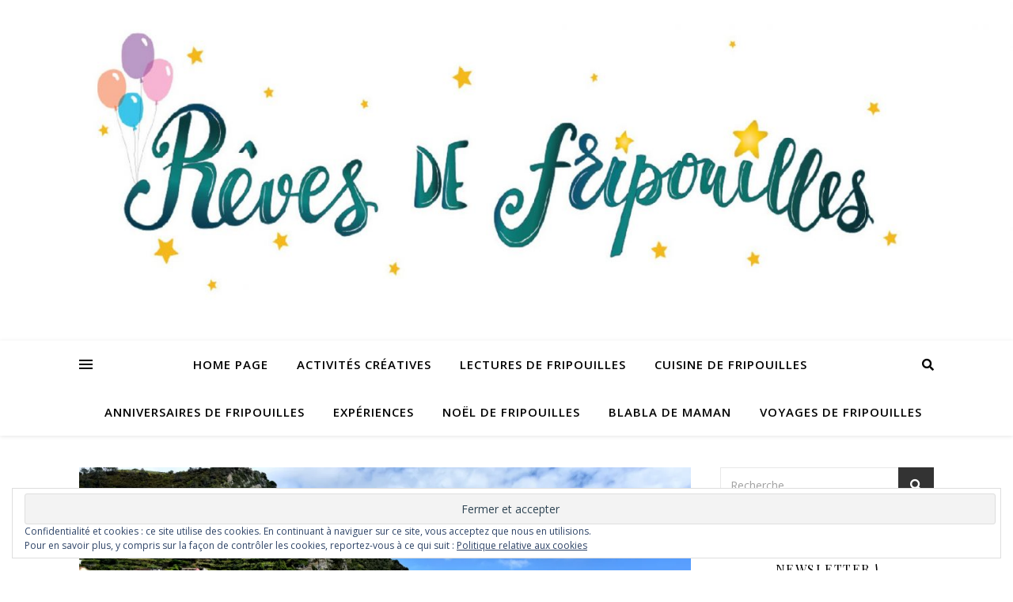

--- FILE ---
content_type: text/html; charset=UTF-8
request_url: https://revesdefripouilles.com/tag/foccaccia/
body_size: 21621
content:
<!DOCTYPE html>
<html lang="fr-FR">
<head>
	<meta charset="UTF-8">
	<meta name="viewport" content="width=device-width, initial-scale=1.0" />
	<link rel="profile" href="https://gmpg.org/xfn/11">

<meta name='robots' content='index, follow, max-image-preview:large, max-snippet:-1, max-video-preview:-1' />

	<!-- This site is optimized with the Yoast SEO plugin v20.10 - https://yoast.com/wordpress/plugins/seo/ -->
	<title>Archives des foccaccia - Rêves de fripouilles</title>
	<link rel="canonical" href="https://revesdefripouilles.com/tag/foccaccia/" />
	<meta property="og:locale" content="fr_FR" />
	<meta property="og:type" content="article" />
	<meta property="og:title" content="Archives des foccaccia - Rêves de fripouilles" />
	<meta property="og:url" content="https://revesdefripouilles.com/tag/foccaccia/" />
	<meta property="og:site_name" content="Rêves de fripouilles" />
	<meta name="twitter:card" content="summary_large_image" />
	<script type="application/ld+json" class="yoast-schema-graph">{"@context":"https://schema.org","@graph":[{"@type":"CollectionPage","@id":"https://revesdefripouilles.com/tag/foccaccia/","url":"https://revesdefripouilles.com/tag/foccaccia/","name":"Archives des foccaccia - Rêves de fripouilles","isPartOf":{"@id":"https://revesdefripouilles.com/#website"},"primaryImageOfPage":{"@id":"https://revesdefripouilles.com/tag/foccaccia/#primaryimage"},"image":{"@id":"https://revesdefripouilles.com/tag/foccaccia/#primaryimage"},"thumbnailUrl":"https://i0.wp.com/revesdefripouilles.com/wp-content/uploads/2021/02/cinque-terre-11-scaled.jpg?fit=2560%2C1707&ssl=1","breadcrumb":{"@id":"https://revesdefripouilles.com/tag/foccaccia/#breadcrumb"},"inLanguage":"fr-FR"},{"@type":"ImageObject","inLanguage":"fr-FR","@id":"https://revesdefripouilles.com/tag/foccaccia/#primaryimage","url":"https://i0.wp.com/revesdefripouilles.com/wp-content/uploads/2021/02/cinque-terre-11-scaled.jpg?fit=2560%2C1707&ssl=1","contentUrl":"https://i0.wp.com/revesdefripouilles.com/wp-content/uploads/2021/02/cinque-terre-11-scaled.jpg?fit=2560%2C1707&ssl=1","width":2560,"height":1707},{"@type":"BreadcrumbList","@id":"https://revesdefripouilles.com/tag/foccaccia/#breadcrumb","itemListElement":[{"@type":"ListItem","position":1,"name":"Accueil","item":"https://revesdefripouilles.com/"},{"@type":"ListItem","position":2,"name":"foccaccia"}]},{"@type":"WebSite","@id":"https://revesdefripouilles.com/#website","url":"https://revesdefripouilles.com/","name":"Rêves de fripouilles","description":"Jouer, créer, cuisiner, voyager, rêver...","potentialAction":[{"@type":"SearchAction","target":{"@type":"EntryPoint","urlTemplate":"https://revesdefripouilles.com/?s={search_term_string}"},"query-input":"required name=search_term_string"}],"inLanguage":"fr-FR"}]}</script>
	<!-- / Yoast SEO plugin. -->


<link rel='dns-prefetch' href='//secure.gravatar.com' />
<link rel='dns-prefetch' href='//stats.wp.com' />
<link rel='dns-prefetch' href='//fonts.googleapis.com' />
<link rel='dns-prefetch' href='//v0.wordpress.com' />
<link rel='dns-prefetch' href='//widgets.wp.com' />
<link rel='dns-prefetch' href='//s0.wp.com' />
<link rel='dns-prefetch' href='//0.gravatar.com' />
<link rel='dns-prefetch' href='//1.gravatar.com' />
<link rel='dns-prefetch' href='//2.gravatar.com' />
<link rel='dns-prefetch' href='//i0.wp.com' />
<link rel='dns-prefetch' href='//c0.wp.com' />
<link rel="alternate" type="application/rss+xml" title="Rêves de fripouilles &raquo; Flux" href="https://revesdefripouilles.com/feed/" />
<link rel="alternate" type="application/rss+xml" title="Rêves de fripouilles &raquo; Flux des commentaires" href="https://revesdefripouilles.com/comments/feed/" />
<link rel="alternate" type="application/rss+xml" title="Rêves de fripouilles &raquo; Flux de l’étiquette foccaccia" href="https://revesdefripouilles.com/tag/foccaccia/feed/" />
<script type="text/javascript">
window._wpemojiSettings = {"baseUrl":"https:\/\/s.w.org\/images\/core\/emoji\/14.0.0\/72x72\/","ext":".png","svgUrl":"https:\/\/s.w.org\/images\/core\/emoji\/14.0.0\/svg\/","svgExt":".svg","source":{"concatemoji":"https:\/\/revesdefripouilles.com\/wp-includes\/js\/wp-emoji-release.min.js?ver=6.1.9"}};
/*! This file is auto-generated */
!function(e,a,t){var n,r,o,i=a.createElement("canvas"),p=i.getContext&&i.getContext("2d");function s(e,t){var a=String.fromCharCode,e=(p.clearRect(0,0,i.width,i.height),p.fillText(a.apply(this,e),0,0),i.toDataURL());return p.clearRect(0,0,i.width,i.height),p.fillText(a.apply(this,t),0,0),e===i.toDataURL()}function c(e){var t=a.createElement("script");t.src=e,t.defer=t.type="text/javascript",a.getElementsByTagName("head")[0].appendChild(t)}for(o=Array("flag","emoji"),t.supports={everything:!0,everythingExceptFlag:!0},r=0;r<o.length;r++)t.supports[o[r]]=function(e){if(p&&p.fillText)switch(p.textBaseline="top",p.font="600 32px Arial",e){case"flag":return s([127987,65039,8205,9895,65039],[127987,65039,8203,9895,65039])?!1:!s([55356,56826,55356,56819],[55356,56826,8203,55356,56819])&&!s([55356,57332,56128,56423,56128,56418,56128,56421,56128,56430,56128,56423,56128,56447],[55356,57332,8203,56128,56423,8203,56128,56418,8203,56128,56421,8203,56128,56430,8203,56128,56423,8203,56128,56447]);case"emoji":return!s([129777,127995,8205,129778,127999],[129777,127995,8203,129778,127999])}return!1}(o[r]),t.supports.everything=t.supports.everything&&t.supports[o[r]],"flag"!==o[r]&&(t.supports.everythingExceptFlag=t.supports.everythingExceptFlag&&t.supports[o[r]]);t.supports.everythingExceptFlag=t.supports.everythingExceptFlag&&!t.supports.flag,t.DOMReady=!1,t.readyCallback=function(){t.DOMReady=!0},t.supports.everything||(n=function(){t.readyCallback()},a.addEventListener?(a.addEventListener("DOMContentLoaded",n,!1),e.addEventListener("load",n,!1)):(e.attachEvent("onload",n),a.attachEvent("onreadystatechange",function(){"complete"===a.readyState&&t.readyCallback()})),(e=t.source||{}).concatemoji?c(e.concatemoji):e.wpemoji&&e.twemoji&&(c(e.twemoji),c(e.wpemoji)))}(window,document,window._wpemojiSettings);
</script>
<style type="text/css">
img.wp-smiley,
img.emoji {
	display: inline !important;
	border: none !important;
	box-shadow: none !important;
	height: 1em !important;
	width: 1em !important;
	margin: 0 0.07em !important;
	vertical-align: -0.1em !important;
	background: none !important;
	padding: 0 !important;
}
</style>
	<link rel='stylesheet' id='wp-block-library-css' href='https://c0.wp.com/c/6.1.9/wp-includes/css/dist/block-library/style.min.css' type='text/css' media='all' />
<style id='wp-block-library-inline-css' type='text/css'>
.has-text-align-justify{text-align:justify;}
</style>
<link rel='stylesheet' id='jetpack-videopress-video-block-view-css' href='https://revesdefripouilles.com/wp-content/plugins/jetpack/jetpack_vendor/automattic/jetpack-videopress/build/block-editor/blocks/video/view.css?minify=false&#038;ver=34ae973733627b74a14e' type='text/css' media='all' />
<link rel='stylesheet' id='mediaelement-css' href='https://c0.wp.com/c/6.1.9/wp-includes/js/mediaelement/mediaelementplayer-legacy.min.css' type='text/css' media='all' />
<link rel='stylesheet' id='wp-mediaelement-css' href='https://c0.wp.com/c/6.1.9/wp-includes/js/mediaelement/wp-mediaelement.min.css' type='text/css' media='all' />
<link rel='stylesheet' id='classic-theme-styles-css' href='https://c0.wp.com/c/6.1.9/wp-includes/css/classic-themes.min.css' type='text/css' media='all' />
<style id='global-styles-inline-css' type='text/css'>
body{--wp--preset--color--black: #000000;--wp--preset--color--cyan-bluish-gray: #abb8c3;--wp--preset--color--white: #ffffff;--wp--preset--color--pale-pink: #f78da7;--wp--preset--color--vivid-red: #cf2e2e;--wp--preset--color--luminous-vivid-orange: #ff6900;--wp--preset--color--luminous-vivid-amber: #fcb900;--wp--preset--color--light-green-cyan: #7bdcb5;--wp--preset--color--vivid-green-cyan: #00d084;--wp--preset--color--pale-cyan-blue: #8ed1fc;--wp--preset--color--vivid-cyan-blue: #0693e3;--wp--preset--color--vivid-purple: #9b51e0;--wp--preset--gradient--vivid-cyan-blue-to-vivid-purple: linear-gradient(135deg,rgba(6,147,227,1) 0%,rgb(155,81,224) 100%);--wp--preset--gradient--light-green-cyan-to-vivid-green-cyan: linear-gradient(135deg,rgb(122,220,180) 0%,rgb(0,208,130) 100%);--wp--preset--gradient--luminous-vivid-amber-to-luminous-vivid-orange: linear-gradient(135deg,rgba(252,185,0,1) 0%,rgba(255,105,0,1) 100%);--wp--preset--gradient--luminous-vivid-orange-to-vivid-red: linear-gradient(135deg,rgba(255,105,0,1) 0%,rgb(207,46,46) 100%);--wp--preset--gradient--very-light-gray-to-cyan-bluish-gray: linear-gradient(135deg,rgb(238,238,238) 0%,rgb(169,184,195) 100%);--wp--preset--gradient--cool-to-warm-spectrum: linear-gradient(135deg,rgb(74,234,220) 0%,rgb(151,120,209) 20%,rgb(207,42,186) 40%,rgb(238,44,130) 60%,rgb(251,105,98) 80%,rgb(254,248,76) 100%);--wp--preset--gradient--blush-light-purple: linear-gradient(135deg,rgb(255,206,236) 0%,rgb(152,150,240) 100%);--wp--preset--gradient--blush-bordeaux: linear-gradient(135deg,rgb(254,205,165) 0%,rgb(254,45,45) 50%,rgb(107,0,62) 100%);--wp--preset--gradient--luminous-dusk: linear-gradient(135deg,rgb(255,203,112) 0%,rgb(199,81,192) 50%,rgb(65,88,208) 100%);--wp--preset--gradient--pale-ocean: linear-gradient(135deg,rgb(255,245,203) 0%,rgb(182,227,212) 50%,rgb(51,167,181) 100%);--wp--preset--gradient--electric-grass: linear-gradient(135deg,rgb(202,248,128) 0%,rgb(113,206,126) 100%);--wp--preset--gradient--midnight: linear-gradient(135deg,rgb(2,3,129) 0%,rgb(40,116,252) 100%);--wp--preset--duotone--dark-grayscale: url('#wp-duotone-dark-grayscale');--wp--preset--duotone--grayscale: url('#wp-duotone-grayscale');--wp--preset--duotone--purple-yellow: url('#wp-duotone-purple-yellow');--wp--preset--duotone--blue-red: url('#wp-duotone-blue-red');--wp--preset--duotone--midnight: url('#wp-duotone-midnight');--wp--preset--duotone--magenta-yellow: url('#wp-duotone-magenta-yellow');--wp--preset--duotone--purple-green: url('#wp-duotone-purple-green');--wp--preset--duotone--blue-orange: url('#wp-duotone-blue-orange');--wp--preset--font-size--small: 13px;--wp--preset--font-size--medium: 20px;--wp--preset--font-size--large: 36px;--wp--preset--font-size--x-large: 42px;}.has-black-color{color: var(--wp--preset--color--black) !important;}.has-cyan-bluish-gray-color{color: var(--wp--preset--color--cyan-bluish-gray) !important;}.has-white-color{color: var(--wp--preset--color--white) !important;}.has-pale-pink-color{color: var(--wp--preset--color--pale-pink) !important;}.has-vivid-red-color{color: var(--wp--preset--color--vivid-red) !important;}.has-luminous-vivid-orange-color{color: var(--wp--preset--color--luminous-vivid-orange) !important;}.has-luminous-vivid-amber-color{color: var(--wp--preset--color--luminous-vivid-amber) !important;}.has-light-green-cyan-color{color: var(--wp--preset--color--light-green-cyan) !important;}.has-vivid-green-cyan-color{color: var(--wp--preset--color--vivid-green-cyan) !important;}.has-pale-cyan-blue-color{color: var(--wp--preset--color--pale-cyan-blue) !important;}.has-vivid-cyan-blue-color{color: var(--wp--preset--color--vivid-cyan-blue) !important;}.has-vivid-purple-color{color: var(--wp--preset--color--vivid-purple) !important;}.has-black-background-color{background-color: var(--wp--preset--color--black) !important;}.has-cyan-bluish-gray-background-color{background-color: var(--wp--preset--color--cyan-bluish-gray) !important;}.has-white-background-color{background-color: var(--wp--preset--color--white) !important;}.has-pale-pink-background-color{background-color: var(--wp--preset--color--pale-pink) !important;}.has-vivid-red-background-color{background-color: var(--wp--preset--color--vivid-red) !important;}.has-luminous-vivid-orange-background-color{background-color: var(--wp--preset--color--luminous-vivid-orange) !important;}.has-luminous-vivid-amber-background-color{background-color: var(--wp--preset--color--luminous-vivid-amber) !important;}.has-light-green-cyan-background-color{background-color: var(--wp--preset--color--light-green-cyan) !important;}.has-vivid-green-cyan-background-color{background-color: var(--wp--preset--color--vivid-green-cyan) !important;}.has-pale-cyan-blue-background-color{background-color: var(--wp--preset--color--pale-cyan-blue) !important;}.has-vivid-cyan-blue-background-color{background-color: var(--wp--preset--color--vivid-cyan-blue) !important;}.has-vivid-purple-background-color{background-color: var(--wp--preset--color--vivid-purple) !important;}.has-black-border-color{border-color: var(--wp--preset--color--black) !important;}.has-cyan-bluish-gray-border-color{border-color: var(--wp--preset--color--cyan-bluish-gray) !important;}.has-white-border-color{border-color: var(--wp--preset--color--white) !important;}.has-pale-pink-border-color{border-color: var(--wp--preset--color--pale-pink) !important;}.has-vivid-red-border-color{border-color: var(--wp--preset--color--vivid-red) !important;}.has-luminous-vivid-orange-border-color{border-color: var(--wp--preset--color--luminous-vivid-orange) !important;}.has-luminous-vivid-amber-border-color{border-color: var(--wp--preset--color--luminous-vivid-amber) !important;}.has-light-green-cyan-border-color{border-color: var(--wp--preset--color--light-green-cyan) !important;}.has-vivid-green-cyan-border-color{border-color: var(--wp--preset--color--vivid-green-cyan) !important;}.has-pale-cyan-blue-border-color{border-color: var(--wp--preset--color--pale-cyan-blue) !important;}.has-vivid-cyan-blue-border-color{border-color: var(--wp--preset--color--vivid-cyan-blue) !important;}.has-vivid-purple-border-color{border-color: var(--wp--preset--color--vivid-purple) !important;}.has-vivid-cyan-blue-to-vivid-purple-gradient-background{background: var(--wp--preset--gradient--vivid-cyan-blue-to-vivid-purple) !important;}.has-light-green-cyan-to-vivid-green-cyan-gradient-background{background: var(--wp--preset--gradient--light-green-cyan-to-vivid-green-cyan) !important;}.has-luminous-vivid-amber-to-luminous-vivid-orange-gradient-background{background: var(--wp--preset--gradient--luminous-vivid-amber-to-luminous-vivid-orange) !important;}.has-luminous-vivid-orange-to-vivid-red-gradient-background{background: var(--wp--preset--gradient--luminous-vivid-orange-to-vivid-red) !important;}.has-very-light-gray-to-cyan-bluish-gray-gradient-background{background: var(--wp--preset--gradient--very-light-gray-to-cyan-bluish-gray) !important;}.has-cool-to-warm-spectrum-gradient-background{background: var(--wp--preset--gradient--cool-to-warm-spectrum) !important;}.has-blush-light-purple-gradient-background{background: var(--wp--preset--gradient--blush-light-purple) !important;}.has-blush-bordeaux-gradient-background{background: var(--wp--preset--gradient--blush-bordeaux) !important;}.has-luminous-dusk-gradient-background{background: var(--wp--preset--gradient--luminous-dusk) !important;}.has-pale-ocean-gradient-background{background: var(--wp--preset--gradient--pale-ocean) !important;}.has-electric-grass-gradient-background{background: var(--wp--preset--gradient--electric-grass) !important;}.has-midnight-gradient-background{background: var(--wp--preset--gradient--midnight) !important;}.has-small-font-size{font-size: var(--wp--preset--font-size--small) !important;}.has-medium-font-size{font-size: var(--wp--preset--font-size--medium) !important;}.has-large-font-size{font-size: var(--wp--preset--font-size--large) !important;}.has-x-large-font-size{font-size: var(--wp--preset--font-size--x-large) !important;}
.wp-block-navigation a:where(:not(.wp-element-button)){color: inherit;}
:where(.wp-block-columns.is-layout-flex){gap: 2em;}
.wp-block-pullquote{font-size: 1.5em;line-height: 1.6;}
</style>
<link rel='stylesheet' id='SFSImainCss-css' href='https://revesdefripouilles.com/wp-content/plugins/ultimate-social-media-icons/css/sfsi-style.css?ver=2.9.5' type='text/css' media='all' />
<link rel='stylesheet' id='ashe-style-css' href='https://revesdefripouilles.com/wp-content/themes/ashe/style.css?ver=1.9.7' type='text/css' media='all' />
<link rel='stylesheet' id='fontawesome-css' href='https://revesdefripouilles.com/wp-content/themes/ashe/assets/css/font-awesome.css?ver=6.1.9' type='text/css' media='all' />
<link rel='stylesheet' id='fontello-css' href='https://revesdefripouilles.com/wp-content/themes/ashe/assets/css/fontello.css?ver=6.1.9' type='text/css' media='all' />
<link rel='stylesheet' id='slick-css' href='https://revesdefripouilles.com/wp-content/themes/ashe/assets/css/slick.css?ver=6.1.9' type='text/css' media='all' />
<link rel='stylesheet' id='scrollbar-css' href='https://revesdefripouilles.com/wp-content/themes/ashe/assets/css/perfect-scrollbar.css?ver=6.1.9' type='text/css' media='all' />
<link rel='stylesheet' id='ashe-responsive-css' href='https://revesdefripouilles.com/wp-content/themes/ashe/assets/css/responsive.css?ver=1.9.7' type='text/css' media='all' />
<link rel='stylesheet' id='ashe-playfair-font-css' href='//fonts.googleapis.com/css?family=Playfair+Display%3A400%2C700&#038;ver=1.0.0' type='text/css' media='all' />
<link rel='stylesheet' id='ashe-opensans-font-css' href='//fonts.googleapis.com/css?family=Open+Sans%3A400italic%2C400%2C600italic%2C600%2C700italic%2C700&#038;ver=1.0.0' type='text/css' media='all' />
<link rel='stylesheet' id='wpr-text-animations-css-css' href='https://revesdefripouilles.com/wp-content/plugins/royal-elementor-addons/assets/css/lib/animations/text-animations.min.css?ver=1.7.1024' type='text/css' media='all' />
<link rel='stylesheet' id='wpr-addons-css-css' href='https://revesdefripouilles.com/wp-content/plugins/royal-elementor-addons/assets/css/frontend.min.css?ver=1.7.1024' type='text/css' media='all' />
<link rel='stylesheet' id='font-awesome-5-all-css' href='https://revesdefripouilles.com/wp-content/plugins/elementor/assets/lib/font-awesome/css/all.min.css?ver=1.7.1024' type='text/css' media='all' />
<link rel='stylesheet' id='jetpack_css-css' href='https://c0.wp.com/p/jetpack/12.5.1/css/jetpack.css' type='text/css' media='all' />
<script type='text/javascript' data-cfasync="false" src='https://c0.wp.com/c/6.1.9/wp-includes/js/jquery/jquery.min.js' id='jquery-core-js'></script>
<script type='text/javascript' data-cfasync="false" src='https://c0.wp.com/c/6.1.9/wp-includes/js/jquery/jquery-migrate.min.js' id='jquery-migrate-js'></script>
<link rel="https://api.w.org/" href="https://revesdefripouilles.com/wp-json/" /><link rel="alternate" type="application/json" href="https://revesdefripouilles.com/wp-json/wp/v2/tags/2250" /><link rel="EditURI" type="application/rsd+xml" title="RSD" href="https://revesdefripouilles.com/xmlrpc.php?rsd" />
<link rel="wlwmanifest" type="application/wlwmanifest+xml" href="https://revesdefripouilles.com/wp-includes/wlwmanifest.xml" />
<meta name="generator" content="WordPress 6.1.9" />
<meta name="follow.[base64]" content="98dtDB75sUwmtM46vU34"/>	<style>img#wpstats{display:none}</style>
		<style id="ashe_dynamic_css">body {background-color: #ffffff;}#top-bar {background-color: #ffffff;}#top-bar a {color: #000000;}#top-bar a:hover,#top-bar li.current-menu-item > a,#top-bar li.current-menu-ancestor > a,#top-bar .sub-menu li.current-menu-item > a,#top-bar .sub-menu li.current-menu-ancestor> a {color: #ca9b52;}#top-menu .sub-menu,#top-menu .sub-menu a {background-color: #ffffff;border-color: rgba(0,0,0, 0.05);}@media screen and ( max-width: 979px ) {.top-bar-socials {float: none !important;}.top-bar-socials a {line-height: 40px !important;}}.header-logo a,.site-description {color: #111111;}.entry-header {background-color: #ffffff;}#main-nav {background-color: #ffffff;box-shadow: 0px 1px 5px rgba(0,0,0, 0.1);}#featured-links h6 {background-color: rgba(255,255,255, 0.85);color: #000000;}#main-nav a,#main-nav i,#main-nav #s {color: #000000;}.main-nav-sidebar span,.sidebar-alt-close-btn span {background-color: #000000;}#main-nav a:hover,#main-nav i:hover,#main-nav li.current-menu-item > a,#main-nav li.current-menu-ancestor > a,#main-nav .sub-menu li.current-menu-item > a,#main-nav .sub-menu li.current-menu-ancestor> a {color: #ca9b52;}.main-nav-sidebar:hover span {background-color: #ca9b52;}#main-menu .sub-menu,#main-menu .sub-menu a {background-color: #ffffff;border-color: rgba(0,0,0, 0.05);}#main-nav #s {background-color: #ffffff;}#main-nav #s::-webkit-input-placeholder { /* Chrome/Opera/Safari */color: rgba(0,0,0, 0.7);}#main-nav #s::-moz-placeholder { /* Firefox 19+ */color: rgba(0,0,0, 0.7);}#main-nav #s:-ms-input-placeholder { /* IE 10+ */color: rgba(0,0,0, 0.7);}#main-nav #s:-moz-placeholder { /* Firefox 18- */color: rgba(0,0,0, 0.7);}/* Background */.sidebar-alt,#featured-links,.main-content,.featured-slider-area,.page-content select,.page-content input,.page-content textarea {background-color: #ffffff;}/* Text */.page-content,.page-content select,.page-content input,.page-content textarea,.page-content .post-author a,.page-content .ashe-widget a,.page-content .comment-author {color: #464646;}/* Title */.page-content h1,.page-content h2,.page-content h3,.page-content h4,.page-content h5,.page-content h6,.page-content .post-title a,.page-content .author-description h4 a,.page-content .related-posts h4 a,.page-content .blog-pagination .previous-page a,.page-content .blog-pagination .next-page a,blockquote,.page-content .post-share a {color: #030303;}.page-content .post-title a:hover {color: rgba(3,3,3, 0.75);}/* Meta */.page-content .post-date,.page-content .post-comments,.page-content .post-author,.page-content [data-layout*="list"] .post-author a,.page-content .related-post-date,.page-content .comment-meta a,.page-content .author-share a,.page-content .post-tags a,.page-content .tagcloud a,.widget_categories li,.widget_archive li,.ahse-subscribe-box p,.rpwwt-post-author,.rpwwt-post-categories,.rpwwt-post-date,.rpwwt-post-comments-number {color: #a1a1a1;}.page-content input::-webkit-input-placeholder { /* Chrome/Opera/Safari */color: #a1a1a1;}.page-content input::-moz-placeholder { /* Firefox 19+ */color: #a1a1a1;}.page-content input:-ms-input-placeholder { /* IE 10+ */color: #a1a1a1;}.page-content input:-moz-placeholder { /* Firefox 18- */color: #a1a1a1;}/* Accent */a,.post-categories,.page-content .ashe-widget.widget_text a {color: #ca9b52;}/* Disable TMP.page-content .elementor a,.page-content .elementor a:hover {color: inherit;}*/.ps-container > .ps-scrollbar-y-rail > .ps-scrollbar-y {background: #ca9b52;}a:not(.header-logo-a):hover {color: rgba(202,155,82, 0.8);}blockquote {border-color: #ca9b52;}/* Selection */::-moz-selection {color: #ffffff;background: #ca9b52;}::selection {color: #ffffff;background: #ca9b52;}/* Border */.page-content .post-footer,[data-layout*="list"] .blog-grid > li,.page-content .author-description,.page-content .related-posts,.page-content .entry-comments,.page-content .ashe-widget li,.page-content #wp-calendar,.page-content #wp-calendar caption,.page-content #wp-calendar tbody td,.page-content .widget_nav_menu li a,.page-content .tagcloud a,.page-content select,.page-content input,.page-content textarea,.widget-title h2:before,.widget-title h2:after,.post-tags a,.gallery-caption,.wp-caption-text,table tr,table th,table td,pre,.category-description {border-color: #e8e8e8;}hr {background-color: #e8e8e8;}/* Buttons */.widget_search i,.widget_search #searchsubmit,.wp-block-search button,.single-navigation i,.page-content .submit,.page-content .blog-pagination.numeric a,.page-content .blog-pagination.load-more a,.page-content .ashe-subscribe-box input[type="submit"],.page-content .widget_wysija input[type="submit"],.page-content .post-password-form input[type="submit"],.page-content .wpcf7 [type="submit"] {color: #ffffff;background-color: #333333;}.single-navigation i:hover,.page-content .submit:hover,.ashe-boxed-style .page-content .submit:hover,.page-content .blog-pagination.numeric a:hover,.ashe-boxed-style .page-content .blog-pagination.numeric a:hover,.page-content .blog-pagination.numeric span,.page-content .blog-pagination.load-more a:hover,.page-content .ashe-subscribe-box input[type="submit"]:hover,.page-content .widget_wysija input[type="submit"]:hover,.page-content .post-password-form input[type="submit"]:hover,.page-content .wpcf7 [type="submit"]:hover {color: #ffffff;background-color: #ca9b52;}/* Image Overlay */.image-overlay,#infscr-loading,.page-content h4.image-overlay {color: #ffffff;background-color: rgba(73,73,73, 0.3);}.image-overlay a,.post-slider .prev-arrow,.post-slider .next-arrow,.page-content .image-overlay a,#featured-slider .slick-arrow,#featured-slider .slider-dots {color: #ffffff;}.slide-caption {background: rgba(255,255,255, 0.95);}#featured-slider .slick-active {background: #ffffff;}#page-footer,#page-footer select,#page-footer input,#page-footer textarea {background-color: #f6f6f6;color: #333333;}#page-footer,#page-footer a,#page-footer select,#page-footer input,#page-footer textarea {color: #333333;}#page-footer #s::-webkit-input-placeholder { /* Chrome/Opera/Safari */color: #333333;}#page-footer #s::-moz-placeholder { /* Firefox 19+ */color: #333333;}#page-footer #s:-ms-input-placeholder { /* IE 10+ */color: #333333;}#page-footer #s:-moz-placeholder { /* Firefox 18- */color: #333333;}/* Title */#page-footer h1,#page-footer h2,#page-footer h3,#page-footer h4,#page-footer h5,#page-footer h6 {color: #111111;}#page-footer a:hover {color: #ca9b52;}/* Border */#page-footer a,#page-footer .ashe-widget li,#page-footer #wp-calendar,#page-footer #wp-calendar caption,#page-footer #wp-calendar tbody td,#page-footer .widget_nav_menu li a,#page-footer select,#page-footer input,#page-footer textarea,#page-footer .widget-title h2:before,#page-footer .widget-title h2:after,.footer-widgets {border-color: #e0dbdb;}#page-footer hr {background-color: #e0dbdb;}.ashe-preloader-wrap {background-color: #ffffff;}@media screen and ( max-width: 768px ) {#featured-links {display: none;}}@media screen and ( max-width: 640px ) {.related-posts {display: none;}}.header-logo a {font-family: 'Open Sans';}#top-menu li a {font-family: 'Open Sans';}#main-menu li a {font-family: 'Open Sans';}#mobile-menu li,.mobile-menu-btn a {font-family: 'Open Sans';}#top-menu li a,#main-menu li a,#mobile-menu li,.mobile-menu-btn a {text-transform: uppercase;}.boxed-wrapper {max-width: 1160px;}.sidebar-alt {max-width: 340px;left: -340px; padding: 85px 35px 0px;}.sidebar-left,.sidebar-right {width: 307px;}.main-container {width: calc(100% - 307px);width: -webkit-calc(100% - 307px);}#top-bar > div,#main-nav > div,#featured-links,.main-content,.page-footer-inner,.featured-slider-area.boxed-wrapper {padding-left: 40px;padding-right: 40px;}#top-menu {float: left;}.top-bar-socials {float: right;}.entry-header {height: 500px;background-image:url(https://revesdefripouilles.com/wp-content/uploads/2018/02/cropped-bannière-youtube-1-1.jpg);background-size: cover;}.entry-header {background-position: center center;}.logo-img {max-width: 500px;}.mini-logo a {max-width: 70px;}.header-logo a:not(.logo-img),.site-description {display: none;}#main-nav {text-align: center;}.main-nav-sidebar {position: absolute;top: 0px;left: 40px;z-index: 1;}.main-nav-icons {position: absolute;top: 0px;right: 40px;z-index: 2;}.mini-logo {position: absolute;left: auto;top: 0;}.main-nav-sidebar ~ .mini-logo {margin-left: 30px;}#featured-links .featured-link {margin-right: 20px;}#featured-links .featured-link:last-of-type {margin-right: 0;}#featured-links .featured-link {width: calc( (100% - -20px) / 0 - 1px);width: -webkit-calc( (100% - -20px) / 0- 1px);}.featured-link:nth-child(1) .cv-inner {display: none;}.featured-link:nth-child(2) .cv-inner {display: none;}.featured-link:nth-child(3) .cv-inner {display: none;}.blog-grid > li {width: 100%;margin-bottom: 30px;}.sidebar-right {padding-left: 37px;}.post-content > p:not(.wp-block-tag-cloud):first-of-type:first-letter {font-family: "Playfair Display";font-weight: 400;float: left;margin: 0px 12px 0 0;font-size: 80px;line-height: 65px;text-align: center;}.blog-post .post-content > p:not(.wp-block-tag-cloud):first-of-type:first-letter {color: #030303;}@-moz-document url-prefix() {.post-content > p:not(.wp-block-tag-cloud):first-of-type:first-letter {margin-top: 10px !important;}}.footer-widgets > .ashe-widget {width: 30%;margin-right: 5%;}.footer-widgets > .ashe-widget:nth-child(3n+3) {margin-right: 0;}.footer-widgets > .ashe-widget:nth-child(3n+4) {clear: both;}.copyright-info {float: right;}.footer-socials {float: left;}.woocommerce div.product .stock,.woocommerce div.product p.price,.woocommerce div.product span.price,.woocommerce ul.products li.product .price,.woocommerce-Reviews .woocommerce-review__author,.woocommerce form .form-row .required,.woocommerce form .form-row.woocommerce-invalid label,.woocommerce .page-content div.product .woocommerce-tabs ul.tabs li a {color: #464646;}.woocommerce a.remove:hover {color: #464646 !important;}.woocommerce a.remove,.woocommerce .product_meta,.page-content .woocommerce-breadcrumb,.page-content .woocommerce-review-link,.page-content .woocommerce-breadcrumb a,.page-content .woocommerce-MyAccount-navigation-link a,.woocommerce .woocommerce-info:before,.woocommerce .page-content .woocommerce-result-count,.woocommerce-page .page-content .woocommerce-result-count,.woocommerce-Reviews .woocommerce-review__published-date,.woocommerce .product_list_widget .quantity,.woocommerce .widget_products .amount,.woocommerce .widget_price_filter .price_slider_amount,.woocommerce .widget_recently_viewed_products .amount,.woocommerce .widget_top_rated_products .amount,.woocommerce .widget_recent_reviews .reviewer {color: #a1a1a1;}.woocommerce a.remove {color: #a1a1a1 !important;}p.demo_store,.woocommerce-store-notice,.woocommerce span.onsale { background-color: #ca9b52;}.woocommerce .star-rating::before,.woocommerce .star-rating span::before,.woocommerce .page-content ul.products li.product .button,.page-content .woocommerce ul.products li.product .button,.page-content .woocommerce-MyAccount-navigation-link.is-active a,.page-content .woocommerce-MyAccount-navigation-link a:hover { color: #ca9b52;}.woocommerce form.login,.woocommerce form.register,.woocommerce-account fieldset,.woocommerce form.checkout_coupon,.woocommerce .woocommerce-info,.woocommerce .woocommerce-error,.woocommerce .woocommerce-message,.woocommerce .widget_shopping_cart .total,.woocommerce.widget_shopping_cart .total,.woocommerce-Reviews .comment_container,.woocommerce-cart #payment ul.payment_methods,#add_payment_method #payment ul.payment_methods,.woocommerce-checkout #payment ul.payment_methods,.woocommerce div.product .woocommerce-tabs ul.tabs::before,.woocommerce div.product .woocommerce-tabs ul.tabs::after,.woocommerce div.product .woocommerce-tabs ul.tabs li,.woocommerce .woocommerce-MyAccount-navigation-link,.select2-container--default .select2-selection--single {border-color: #e8e8e8;}.woocommerce-cart #payment,#add_payment_method #payment,.woocommerce-checkout #payment,.woocommerce .woocommerce-info,.woocommerce .woocommerce-error,.woocommerce .woocommerce-message,.woocommerce div.product .woocommerce-tabs ul.tabs li {background-color: rgba(232,232,232, 0.3);}.woocommerce-cart #payment div.payment_box::before,#add_payment_method #payment div.payment_box::before,.woocommerce-checkout #payment div.payment_box::before {border-color: rgba(232,232,232, 0.5);}.woocommerce-cart #payment div.payment_box,#add_payment_method #payment div.payment_box,.woocommerce-checkout #payment div.payment_box {background-color: rgba(232,232,232, 0.5);}.page-content .woocommerce input.button,.page-content .woocommerce a.button,.page-content .woocommerce a.button.alt,.page-content .woocommerce button.button.alt,.page-content .woocommerce input.button.alt,.page-content .woocommerce #respond input#submit.alt,.woocommerce .page-content .widget_product_search input[type="submit"],.woocommerce .page-content .woocommerce-message .button,.woocommerce .page-content a.button.alt,.woocommerce .page-content button.button.alt,.woocommerce .page-content #respond input#submit,.woocommerce .page-content .widget_price_filter .button,.woocommerce .page-content .woocommerce-message .button,.woocommerce-page .page-content .woocommerce-message .button,.woocommerce .page-content nav.woocommerce-pagination ul li a,.woocommerce .page-content nav.woocommerce-pagination ul li span {color: #ffffff;background-color: #333333;}.page-content .woocommerce input.button:hover,.page-content .woocommerce a.button:hover,.page-content .woocommerce a.button.alt:hover,.ashe-boxed-style .page-content .woocommerce a.button.alt:hover,.page-content .woocommerce button.button.alt:hover,.page-content .woocommerce input.button.alt:hover,.page-content .woocommerce #respond input#submit.alt:hover,.woocommerce .page-content .woocommerce-message .button:hover,.woocommerce .page-content a.button.alt:hover,.woocommerce .page-content button.button.alt:hover,.ashe-boxed-style.woocommerce .page-content button.button.alt:hover,.ashe-boxed-style.woocommerce .page-content #respond input#submit:hover,.woocommerce .page-content #respond input#submit:hover,.woocommerce .page-content .widget_price_filter .button:hover,.woocommerce .page-content .woocommerce-message .button:hover,.woocommerce-page .page-content .woocommerce-message .button:hover,.woocommerce .page-content nav.woocommerce-pagination ul li a:hover,.woocommerce .page-content nav.woocommerce-pagination ul li span.current {color: #ffffff;background-color: #ca9b52;}.woocommerce .page-content nav.woocommerce-pagination ul li a.prev,.woocommerce .page-content nav.woocommerce-pagination ul li a.next {color: #333333;}.woocommerce .page-content nav.woocommerce-pagination ul li a.prev:hover,.woocommerce .page-content nav.woocommerce-pagination ul li a.next:hover {color: #ca9b52;}.woocommerce .page-content nav.woocommerce-pagination ul li a.prev:after,.woocommerce .page-content nav.woocommerce-pagination ul li a.next:after {color: #ffffff;}.woocommerce .page-content nav.woocommerce-pagination ul li a.prev:hover:after,.woocommerce .page-content nav.woocommerce-pagination ul li a.next:hover:after {color: #ffffff;}.cssload-cube{background-color:#333333;width:9px;height:9px;position:absolute;margin:auto;animation:cssload-cubemove 2s infinite ease-in-out;-o-animation:cssload-cubemove 2s infinite ease-in-out;-ms-animation:cssload-cubemove 2s infinite ease-in-out;-webkit-animation:cssload-cubemove 2s infinite ease-in-out;-moz-animation:cssload-cubemove 2s infinite ease-in-out}.cssload-cube1{left:13px;top:0;animation-delay:.1s;-o-animation-delay:.1s;-ms-animation-delay:.1s;-webkit-animation-delay:.1s;-moz-animation-delay:.1s}.cssload-cube2{left:25px;top:0;animation-delay:.2s;-o-animation-delay:.2s;-ms-animation-delay:.2s;-webkit-animation-delay:.2s;-moz-animation-delay:.2s}.cssload-cube3{left:38px;top:0;animation-delay:.3s;-o-animation-delay:.3s;-ms-animation-delay:.3s;-webkit-animation-delay:.3s;-moz-animation-delay:.3s}.cssload-cube4{left:0;top:13px;animation-delay:.1s;-o-animation-delay:.1s;-ms-animation-delay:.1s;-webkit-animation-delay:.1s;-moz-animation-delay:.1s}.cssload-cube5{left:13px;top:13px;animation-delay:.2s;-o-animation-delay:.2s;-ms-animation-delay:.2s;-webkit-animation-delay:.2s;-moz-animation-delay:.2s}.cssload-cube6{left:25px;top:13px;animation-delay:.3s;-o-animation-delay:.3s;-ms-animation-delay:.3s;-webkit-animation-delay:.3s;-moz-animation-delay:.3s}.cssload-cube7{left:38px;top:13px;animation-delay:.4s;-o-animation-delay:.4s;-ms-animation-delay:.4s;-webkit-animation-delay:.4s;-moz-animation-delay:.4s}.cssload-cube8{left:0;top:25px;animation-delay:.2s;-o-animation-delay:.2s;-ms-animation-delay:.2s;-webkit-animation-delay:.2s;-moz-animation-delay:.2s}.cssload-cube9{left:13px;top:25px;animation-delay:.3s;-o-animation-delay:.3s;-ms-animation-delay:.3s;-webkit-animation-delay:.3s;-moz-animation-delay:.3s}.cssload-cube10{left:25px;top:25px;animation-delay:.4s;-o-animation-delay:.4s;-ms-animation-delay:.4s;-webkit-animation-delay:.4s;-moz-animation-delay:.4s}.cssload-cube11{left:38px;top:25px;animation-delay:.5s;-o-animation-delay:.5s;-ms-animation-delay:.5s;-webkit-animation-delay:.5s;-moz-animation-delay:.5s}.cssload-cube12{left:0;top:38px;animation-delay:.3s;-o-animation-delay:.3s;-ms-animation-delay:.3s;-webkit-animation-delay:.3s;-moz-animation-delay:.3s}.cssload-cube13{left:13px;top:38px;animation-delay:.4s;-o-animation-delay:.4s;-ms-animation-delay:.4s;-webkit-animation-delay:.4s;-moz-animation-delay:.4s}.cssload-cube14{left:25px;top:38px;animation-delay:.5s;-o-animation-delay:.5s;-ms-animation-delay:.5s;-webkit-animation-delay:.5s;-moz-animation-delay:.5s}.cssload-cube15{left:38px;top:38px;animation-delay:.6s;-o-animation-delay:.6s;-ms-animation-delay:.6s;-webkit-animation-delay:.6s;-moz-animation-delay:.6s}.cssload-spinner{margin:auto;width:49px;height:49px;position:relative}@keyframes cssload-cubemove{35%{transform:scale(0.005)}50%{transform:scale(1.7)}65%{transform:scale(0.005)}}@-o-keyframes cssload-cubemove{35%{-o-transform:scale(0.005)}50%{-o-transform:scale(1.7)}65%{-o-transform:scale(0.005)}}@-ms-keyframes cssload-cubemove{35%{-ms-transform:scale(0.005)}50%{-ms-transform:scale(1.7)}65%{-ms-transform:scale(0.005)}}@-webkit-keyframes cssload-cubemove{35%{-webkit-transform:scale(0.005)}50%{-webkit-transform:scale(1.7)}65%{-webkit-transform:scale(0.005)}}@-moz-keyframes cssload-cubemove{35%{-moz-transform:scale(0.005)}50%{-moz-transform:scale(1.7)}65%{-moz-transform:scale(0.005)}}</style><style id="ashe_theme_styles"></style><meta name="generator" content="Elementor 3.23.4; features: additional_custom_breakpoints, e_lazyload; settings: css_print_method-external, google_font-enabled, font_display-auto">
			<style>
				.e-con.e-parent:nth-of-type(n+4):not(.e-lazyloaded):not(.e-no-lazyload),
				.e-con.e-parent:nth-of-type(n+4):not(.e-lazyloaded):not(.e-no-lazyload) * {
					background-image: none !important;
				}
				@media screen and (max-height: 1024px) {
					.e-con.e-parent:nth-of-type(n+3):not(.e-lazyloaded):not(.e-no-lazyload),
					.e-con.e-parent:nth-of-type(n+3):not(.e-lazyloaded):not(.e-no-lazyload) * {
						background-image: none !important;
					}
				}
				@media screen and (max-height: 640px) {
					.e-con.e-parent:nth-of-type(n+2):not(.e-lazyloaded):not(.e-no-lazyload),
					.e-con.e-parent:nth-of-type(n+2):not(.e-lazyloaded):not(.e-no-lazyload) * {
						background-image: none !important;
					}
				}
			</style>
			<link rel="icon" href="https://i0.wp.com/revesdefripouilles.com/wp-content/uploads/2018/02/cropped-reves-de-fripouilles-logo.jpg?fit=32%2C32&#038;ssl=1" sizes="32x32" />
<link rel="icon" href="https://i0.wp.com/revesdefripouilles.com/wp-content/uploads/2018/02/cropped-reves-de-fripouilles-logo.jpg?fit=192%2C192&#038;ssl=1" sizes="192x192" />
<link rel="apple-touch-icon" href="https://i0.wp.com/revesdefripouilles.com/wp-content/uploads/2018/02/cropped-reves-de-fripouilles-logo.jpg?fit=180%2C180&#038;ssl=1" />
<meta name="msapplication-TileImage" content="https://i0.wp.com/revesdefripouilles.com/wp-content/uploads/2018/02/cropped-reves-de-fripouilles-logo.jpg?fit=270%2C270&#038;ssl=1" />
<style id="wpr_lightbox_styles">
				.lg-backdrop {
					background-color: rgba(0,0,0,0.6) !important;
				}
				.lg-toolbar,
				.lg-dropdown {
					background-color: rgba(0,0,0,0.8) !important;
				}
				.lg-dropdown:after {
					border-bottom-color: rgba(0,0,0,0.8) !important;
				}
				.lg-sub-html {
					background-color: rgba(0,0,0,0.8) !important;
				}
				.lg-thumb-outer,
				.lg-progress-bar {
					background-color: #444444 !important;
				}
				.lg-progress {
					background-color: #a90707 !important;
				}
				.lg-icon {
					color: #efefef !important;
					font-size: 20px !important;
				}
				.lg-icon.lg-toogle-thumb {
					font-size: 24px !important;
				}
				.lg-icon:hover,
				.lg-dropdown-text:hover {
					color: #ffffff !important;
				}
				.lg-sub-html,
				.lg-dropdown-text {
					color: #efefef !important;
					font-size: 14px !important;
				}
				#lg-counter {
					color: #efefef !important;
					font-size: 14px !important;
				}
				.lg-prev,
				.lg-next {
					font-size: 35px !important;
				}

				/* Defaults */
				.lg-icon {
				background-color: transparent !important;
				}

				#lg-counter {
				opacity: 0.9;
				}

				.lg-thumb-outer {
				padding: 0 10px;
				}

				.lg-thumb-item {
				border-radius: 0 !important;
				border: none !important;
				opacity: 0.5;
				}

				.lg-thumb-item.active {
					opacity: 1;
				}
	         </style></head>

<body class="archive tag tag-foccaccia tag-2250 wp-embed-responsive sfsi_actvite_theme_default elementor-default elementor-kit-6289">
	<svg xmlns="http://www.w3.org/2000/svg" viewBox="0 0 0 0" width="0" height="0" focusable="false" role="none" style="visibility: hidden; position: absolute; left: -9999px; overflow: hidden;" ><defs><filter id="wp-duotone-dark-grayscale"><feColorMatrix color-interpolation-filters="sRGB" type="matrix" values=" .299 .587 .114 0 0 .299 .587 .114 0 0 .299 .587 .114 0 0 .299 .587 .114 0 0 " /><feComponentTransfer color-interpolation-filters="sRGB" ><feFuncR type="table" tableValues="0 0.49803921568627" /><feFuncG type="table" tableValues="0 0.49803921568627" /><feFuncB type="table" tableValues="0 0.49803921568627" /><feFuncA type="table" tableValues="1 1" /></feComponentTransfer><feComposite in2="SourceGraphic" operator="in" /></filter></defs></svg><svg xmlns="http://www.w3.org/2000/svg" viewBox="0 0 0 0" width="0" height="0" focusable="false" role="none" style="visibility: hidden; position: absolute; left: -9999px; overflow: hidden;" ><defs><filter id="wp-duotone-grayscale"><feColorMatrix color-interpolation-filters="sRGB" type="matrix" values=" .299 .587 .114 0 0 .299 .587 .114 0 0 .299 .587 .114 0 0 .299 .587 .114 0 0 " /><feComponentTransfer color-interpolation-filters="sRGB" ><feFuncR type="table" tableValues="0 1" /><feFuncG type="table" tableValues="0 1" /><feFuncB type="table" tableValues="0 1" /><feFuncA type="table" tableValues="1 1" /></feComponentTransfer><feComposite in2="SourceGraphic" operator="in" /></filter></defs></svg><svg xmlns="http://www.w3.org/2000/svg" viewBox="0 0 0 0" width="0" height="0" focusable="false" role="none" style="visibility: hidden; position: absolute; left: -9999px; overflow: hidden;" ><defs><filter id="wp-duotone-purple-yellow"><feColorMatrix color-interpolation-filters="sRGB" type="matrix" values=" .299 .587 .114 0 0 .299 .587 .114 0 0 .299 .587 .114 0 0 .299 .587 .114 0 0 " /><feComponentTransfer color-interpolation-filters="sRGB" ><feFuncR type="table" tableValues="0.54901960784314 0.98823529411765" /><feFuncG type="table" tableValues="0 1" /><feFuncB type="table" tableValues="0.71764705882353 0.25490196078431" /><feFuncA type="table" tableValues="1 1" /></feComponentTransfer><feComposite in2="SourceGraphic" operator="in" /></filter></defs></svg><svg xmlns="http://www.w3.org/2000/svg" viewBox="0 0 0 0" width="0" height="0" focusable="false" role="none" style="visibility: hidden; position: absolute; left: -9999px; overflow: hidden;" ><defs><filter id="wp-duotone-blue-red"><feColorMatrix color-interpolation-filters="sRGB" type="matrix" values=" .299 .587 .114 0 0 .299 .587 .114 0 0 .299 .587 .114 0 0 .299 .587 .114 0 0 " /><feComponentTransfer color-interpolation-filters="sRGB" ><feFuncR type="table" tableValues="0 1" /><feFuncG type="table" tableValues="0 0.27843137254902" /><feFuncB type="table" tableValues="0.5921568627451 0.27843137254902" /><feFuncA type="table" tableValues="1 1" /></feComponentTransfer><feComposite in2="SourceGraphic" operator="in" /></filter></defs></svg><svg xmlns="http://www.w3.org/2000/svg" viewBox="0 0 0 0" width="0" height="0" focusable="false" role="none" style="visibility: hidden; position: absolute; left: -9999px; overflow: hidden;" ><defs><filter id="wp-duotone-midnight"><feColorMatrix color-interpolation-filters="sRGB" type="matrix" values=" .299 .587 .114 0 0 .299 .587 .114 0 0 .299 .587 .114 0 0 .299 .587 .114 0 0 " /><feComponentTransfer color-interpolation-filters="sRGB" ><feFuncR type="table" tableValues="0 0" /><feFuncG type="table" tableValues="0 0.64705882352941" /><feFuncB type="table" tableValues="0 1" /><feFuncA type="table" tableValues="1 1" /></feComponentTransfer><feComposite in2="SourceGraphic" operator="in" /></filter></defs></svg><svg xmlns="http://www.w3.org/2000/svg" viewBox="0 0 0 0" width="0" height="0" focusable="false" role="none" style="visibility: hidden; position: absolute; left: -9999px; overflow: hidden;" ><defs><filter id="wp-duotone-magenta-yellow"><feColorMatrix color-interpolation-filters="sRGB" type="matrix" values=" .299 .587 .114 0 0 .299 .587 .114 0 0 .299 .587 .114 0 0 .299 .587 .114 0 0 " /><feComponentTransfer color-interpolation-filters="sRGB" ><feFuncR type="table" tableValues="0.78039215686275 1" /><feFuncG type="table" tableValues="0 0.94901960784314" /><feFuncB type="table" tableValues="0.35294117647059 0.47058823529412" /><feFuncA type="table" tableValues="1 1" /></feComponentTransfer><feComposite in2="SourceGraphic" operator="in" /></filter></defs></svg><svg xmlns="http://www.w3.org/2000/svg" viewBox="0 0 0 0" width="0" height="0" focusable="false" role="none" style="visibility: hidden; position: absolute; left: -9999px; overflow: hidden;" ><defs><filter id="wp-duotone-purple-green"><feColorMatrix color-interpolation-filters="sRGB" type="matrix" values=" .299 .587 .114 0 0 .299 .587 .114 0 0 .299 .587 .114 0 0 .299 .587 .114 0 0 " /><feComponentTransfer color-interpolation-filters="sRGB" ><feFuncR type="table" tableValues="0.65098039215686 0.40392156862745" /><feFuncG type="table" tableValues="0 1" /><feFuncB type="table" tableValues="0.44705882352941 0.4" /><feFuncA type="table" tableValues="1 1" /></feComponentTransfer><feComposite in2="SourceGraphic" operator="in" /></filter></defs></svg><svg xmlns="http://www.w3.org/2000/svg" viewBox="0 0 0 0" width="0" height="0" focusable="false" role="none" style="visibility: hidden; position: absolute; left: -9999px; overflow: hidden;" ><defs><filter id="wp-duotone-blue-orange"><feColorMatrix color-interpolation-filters="sRGB" type="matrix" values=" .299 .587 .114 0 0 .299 .587 .114 0 0 .299 .587 .114 0 0 .299 .587 .114 0 0 " /><feComponentTransfer color-interpolation-filters="sRGB" ><feFuncR type="table" tableValues="0.098039215686275 1" /><feFuncG type="table" tableValues="0 0.66274509803922" /><feFuncB type="table" tableValues="0.84705882352941 0.41960784313725" /><feFuncA type="table" tableValues="1 1" /></feComponentTransfer><feComposite in2="SourceGraphic" operator="in" /></filter></defs></svg>
	<!-- Preloader -->
	
	<!-- Page Wrapper -->
	<div id="page-wrap">

		<!-- Boxed Wrapper -->
		<div id="page-header" >

		
<div id="top-bar" class="clear-fix">
	<div class="boxed-wrapper">
		
		
		<div class="top-bar-socials">

			
			
			
			
		</div>

	
	</div>
</div><!-- #top-bar -->


	<div class="entry-header">
		<div class="cv-outer">
		<div class="cv-inner">
			<div class="header-logo">
				
									
										<a href="https://revesdefripouilles.com/" class="header-logo-a">Rêves de fripouilles</a>
					
								
				<p class="site-description">Jouer, créer, cuisiner, voyager, rêver&#8230;</p>
				
			</div>
		</div>
		</div>
	</div>


<div id="main-nav" class="clear-fix">

	<div class="boxed-wrapper">	
		
		<!-- Alt Sidebar Icon -->
				<div class="main-nav-sidebar">
			<div>
				<span></span>
				<span></span>
				<span></span>
			</div>
		</div>
		
		<!-- Mini Logo -->
		
		<!-- Icons -->
		<div class="main-nav-icons">
			
						<div class="main-nav-search">
				<i class="fa fa-search"></i>
				<i class="fa fa-times"></i>
				<form role="search" method="get" id="searchform" class="clear-fix" action="https://revesdefripouilles.com/"><input type="search" name="s" id="s" placeholder="Recherche…" data-placeholder="Saisissez votre texte et appuyez sur Entrée..." value="" /><i class="fa fa-search"></i><input type="submit" id="searchsubmit" value="st" /></form>			</div>
					</div>

		<nav class="main-menu-container"><ul id="main-menu" class=""><li id="menu-item-435" class="menu-item menu-item-type-custom menu-item-object-custom menu-item-home menu-item-435"><a href="https://revesdefripouilles.com">Home page</a></li>
<li id="menu-item-4989" class="menu-item menu-item-type-taxonomy menu-item-object-category menu-item-4989"><a href="https://revesdefripouilles.com/category/activites-creatives/">Activités créatives</a></li>
<li id="menu-item-4990" class="menu-item menu-item-type-taxonomy menu-item-object-category menu-item-4990"><a href="https://revesdefripouilles.com/category/lectures-de-fripouilles/">Lectures de fripouilles</a></li>
<li id="menu-item-4991" class="menu-item menu-item-type-taxonomy menu-item-object-category menu-item-4991"><a href="https://revesdefripouilles.com/category/cuisine-de-fripouilles/">Cuisine de fripouilles</a></li>
<li id="menu-item-4986" class="menu-item menu-item-type-taxonomy menu-item-object-category menu-item-4986"><a href="https://revesdefripouilles.com/category/anniversaires-de-fripouilles/">Anniversaires de fripouilles</a></li>
<li id="menu-item-4985" class="menu-item menu-item-type-taxonomy menu-item-object-category menu-item-4985"><a href="https://revesdefripouilles.com/category/experiences/">Expériences</a></li>
<li id="menu-item-10035" class="menu-item menu-item-type-taxonomy menu-item-object-category menu-item-10035"><a href="https://revesdefripouilles.com/category/noel-de-fripouilles/">Noël de fripouilles</a></li>
<li id="menu-item-4984" class="menu-item menu-item-type-taxonomy menu-item-object-category menu-item-4984"><a href="https://revesdefripouilles.com/category/blabla-de-maman/">Blabla de maman</a></li>
<li id="menu-item-4992" class="menu-item menu-item-type-taxonomy menu-item-object-category menu-item-4992"><a href="https://revesdefripouilles.com/category/voyages/">Voyages de fripouilles</a></li>
</ul></nav>
		<!-- Mobile Menu Button -->
		<span class="mobile-menu-btn">
			<i class="fa fa-chevron-down"></i>		</span>

		<nav class="mobile-menu-container"><ul id="mobile-menu" class=""><li class="menu-item menu-item-type-custom menu-item-object-custom menu-item-home menu-item-435"><a href="https://revesdefripouilles.com">Home page</a></li>
<li class="menu-item menu-item-type-taxonomy menu-item-object-category menu-item-4989"><a href="https://revesdefripouilles.com/category/activites-creatives/">Activités créatives</a></li>
<li class="menu-item menu-item-type-taxonomy menu-item-object-category menu-item-4990"><a href="https://revesdefripouilles.com/category/lectures-de-fripouilles/">Lectures de fripouilles</a></li>
<li class="menu-item menu-item-type-taxonomy menu-item-object-category menu-item-4991"><a href="https://revesdefripouilles.com/category/cuisine-de-fripouilles/">Cuisine de fripouilles</a></li>
<li class="menu-item menu-item-type-taxonomy menu-item-object-category menu-item-4986"><a href="https://revesdefripouilles.com/category/anniversaires-de-fripouilles/">Anniversaires de fripouilles</a></li>
<li class="menu-item menu-item-type-taxonomy menu-item-object-category menu-item-4985"><a href="https://revesdefripouilles.com/category/experiences/">Expériences</a></li>
<li class="menu-item menu-item-type-taxonomy menu-item-object-category menu-item-10035"><a href="https://revesdefripouilles.com/category/noel-de-fripouilles/">Noël de fripouilles</a></li>
<li class="menu-item menu-item-type-taxonomy menu-item-object-category menu-item-4984"><a href="https://revesdefripouilles.com/category/blabla-de-maman/">Blabla de maman</a></li>
<li class="menu-item menu-item-type-taxonomy menu-item-object-category menu-item-4992"><a href="https://revesdefripouilles.com/category/voyages/">Voyages de fripouilles</a></li>
 </ul></nav>
	</div>

</div><!-- #main-nav -->

		</div><!-- .boxed-wrapper -->

		<!-- Page Content -->
		<div class="page-content">

			
			
<div class="sidebar-alt-wrap">
	<div class="sidebar-alt-close image-overlay"></div>
	<aside class="sidebar-alt">

		<div class="sidebar-alt-close-btn">
			<span></span>
			<span></span>
		</div>

		<div id="categories-4" class="ashe-widget widget_categories"><div class="widget-title"><h2>Catégories</h2></div>
			<ul>
					<li class="cat-item cat-item-7"><a href="https://revesdefripouilles.com/category/activites-creatives/">Activités créatives</a>
<ul class='children'>
	<li class="cat-item cat-item-1682"><a href="https://revesdefripouilles.com/category/activites-creatives/activite-recup/">Activité récup</a>
</li>
	<li class="cat-item cat-item-9"><a href="https://revesdefripouilles.com/category/activites-creatives/bricolages/">Bricolages</a>
</li>
	<li class="cat-item cat-item-1589"><a href="https://revesdefripouilles.com/category/activites-creatives/chasses-au-tresor/">Chasses au trésor</a>
</li>
	<li class="cat-item cat-item-1693"><a href="https://revesdefripouilles.com/category/activites-creatives/graphisme/">Graphisme</a>
</li>
	<li class="cat-item cat-item-131"><a href="https://revesdefripouilles.com/category/activites-creatives/patouille/">Patouille</a>
</li>
	<li class="cat-item cat-item-8"><a href="https://revesdefripouilles.com/category/activites-creatives/peinture/">Peinture et dessin</a>
</li>
	<li class="cat-item cat-item-10"><a href="https://revesdefripouilles.com/category/activites-creatives/photos-de-fripouilles/">Photos de fripouilles</a>
</li>
	<li class="cat-item cat-item-1516"><a href="https://revesdefripouilles.com/category/activites-creatives/printables-coloriages/">Printables, coloriages</a>
</li>
	<li class="cat-item cat-item-1551"><a href="https://revesdefripouilles.com/category/activites-creatives/tutoriels-video/">TUTORIELS vidéo</a>
</li>
</ul>
</li>
	<li class="cat-item cat-item-23"><a href="https://revesdefripouilles.com/category/anniversaires-de-fripouilles/">Anniversaires de fripouilles</a>
<ul class='children'>
	<li class="cat-item cat-item-3086"><a href="https://revesdefripouilles.com/category/anniversaires-de-fripouilles/anniv-harry-potter/">Anniv Harry Potter</a>
</li>
	<li class="cat-item cat-item-793"><a href="https://revesdefripouilles.com/category/anniversaires-de-fripouilles/cartons-dinvitation/">Cartons d&#039;invitation</a>
</li>
	<li class="cat-item cat-item-24"><a href="https://revesdefripouilles.com/category/anniversaires-de-fripouilles/jeux-pour-anniversaires/">Jeux pour anniversaires</a>
</li>
</ul>
</li>
	<li class="cat-item cat-item-1219"><a href="https://revesdefripouilles.com/category/autour-du-lac-leman/">Autour du Lac Léman</a>
</li>
	<li class="cat-item cat-item-219"><a href="https://revesdefripouilles.com/category/blabla-de-maman/">Blabla de maman</a>
</li>
	<li class="cat-item cat-item-3"><a href="https://revesdefripouilles.com/category/cuisine-de-fripouilles/">Cuisine de fripouilles</a>
<ul class='children'>
	<li class="cat-item cat-item-4"><a href="https://revesdefripouilles.com/category/cuisine-de-fripouilles/biscuits/">Biscuits</a>
</li>
	<li class="cat-item cat-item-773"><a href="https://revesdefripouilles.com/category/cuisine-de-fripouilles/boissons/">Boissons</a>
</li>
	<li class="cat-item cat-item-25"><a href="https://revesdefripouilles.com/category/cuisine-de-fripouilles/cake-design/">Cake design</a>
</li>
	<li class="cat-item cat-item-383"><a href="https://revesdefripouilles.com/category/cuisine-de-fripouilles/confitures/">Confitures</a>
</li>
	<li class="cat-item cat-item-422"><a href="https://revesdefripouilles.com/category/cuisine-de-fripouilles/crepes-et-pancakes/">Crêpes et pancakes</a>
</li>
	<li class="cat-item cat-item-379"><a href="https://revesdefripouilles.com/category/cuisine-de-fripouilles/friandises/">Friandises</a>
</li>
	<li class="cat-item cat-item-6"><a href="https://revesdefripouilles.com/category/cuisine-de-fripouilles/gateaux/">Gâteaux</a>
</li>
	<li class="cat-item cat-item-1629"><a href="https://revesdefripouilles.com/category/cuisine-de-fripouilles/pates-levees-pains-pizzas-boulange/">Pâtes levées (pains, pizzas, boulange&#8230;)</a>
</li>
	<li class="cat-item cat-item-2898"><a href="https://revesdefripouilles.com/category/cuisine-de-fripouilles/recette-dhalloween/">Recette d&#039;Halloween</a>
</li>
	<li class="cat-item cat-item-1948"><a href="https://revesdefripouilles.com/category/cuisine-de-fripouilles/recette-de-noel/">Recette de Noël</a>
</li>
	<li class="cat-item cat-item-2432"><a href="https://revesdefripouilles.com/category/cuisine-de-fripouilles/recettes-anti-gaspi/">Recettes anti gaspi</a>
</li>
	<li class="cat-item cat-item-1844"><a href="https://revesdefripouilles.com/category/cuisine-de-fripouilles/recettes-avec-du-chocolat/">Recettes avec du chocolat</a>
</li>
	<li class="cat-item cat-item-324"><a href="https://revesdefripouilles.com/category/cuisine-de-fripouilles/recettes-fruitees/">Recettes fruitées</a>
</li>
	<li class="cat-item cat-item-2006"><a href="https://revesdefripouilles.com/category/cuisine-de-fripouilles/recettes-pour-lepiphanie/">Recettes pour l&#039;épiphanie</a>
</li>
	<li class="cat-item cat-item-5"><a href="https://revesdefripouilles.com/category/cuisine-de-fripouilles/recettes-salees/">Recettes salées</a>
</li>
</ul>
</li>
	<li class="cat-item cat-item-13"><a href="https://revesdefripouilles.com/category/defi-green-blog/">Défi green blog</a>
</li>
	<li class="cat-item cat-item-1581"><a href="https://revesdefripouilles.com/category/experiences/">Expériences</a>
</li>
	<li class="cat-item cat-item-82"><a href="https://revesdefripouilles.com/category/halloween-chez-les-fripouilles/">Halloween chez les fripouilles</a>
</li>
	<li class="cat-item cat-item-1390"><a href="https://revesdefripouilles.com/category/jeux-de-fripouilles/">Jeux de fripouilles</a>
</li>
	<li class="cat-item cat-item-11"><a href="https://revesdefripouilles.com/category/lectures-de-fripouilles/">Lectures de fripouilles</a>
<ul class='children'>
	<li class="cat-item cat-item-484"><a href="https://revesdefripouilles.com/category/lectures-de-fripouilles/albums/">Albums</a>
</li>
	<li class="cat-item cat-item-252"><a href="https://revesdefripouilles.com/category/lectures-de-fripouilles/bd-kids/">BD kids</a>
</li>
	<li class="cat-item cat-item-1363"><a href="https://revesdefripouilles.com/category/lectures-de-fripouilles/books-in-english/">Books in English</a>
</li>
	<li class="cat-item cat-item-969"><a href="https://revesdefripouilles.com/category/lectures-de-fripouilles/cherche-et-trouve/">Cherche et trouve</a>
</li>
	<li class="cat-item cat-item-719"><a href="https://revesdefripouilles.com/category/lectures-de-fripouilles/documentaires/">Documentaires</a>
</li>
	<li class="cat-item cat-item-42"><a href="https://revesdefripouilles.com/category/lectures-de-fripouilles/livres-de-noel/">livres de Noël</a>
</li>
	<li class="cat-item cat-item-763"><a href="https://revesdefripouilles.com/category/lectures-de-fripouilles/livres-jeunes-lecteurs/">Livres jeunes lecteurs</a>
</li>
	<li class="cat-item cat-item-1020"><a href="https://revesdefripouilles.com/category/lectures-de-fripouilles/selections-de-livres/">Sélections de livres</a>
</li>
</ul>
</li>
	<li class="cat-item cat-item-114"><a href="https://revesdefripouilles.com/category/noel-de-fripouilles/">Noël de fripouilles</a>
<ul class='children'>
	<li class="cat-item cat-item-1960"><a href="https://revesdefripouilles.com/category/noel-de-fripouilles/cartes-de-voeux/">Cartes de vœux</a>
</li>
	<li class="cat-item cat-item-1962"><a href="https://revesdefripouilles.com/category/noel-de-fripouilles/livres-de-noel-noel-de-fripouilles/">Livres de Noël</a>
</li>
	<li class="cat-item cat-item-1961"><a href="https://revesdefripouilles.com/category/noel-de-fripouilles/recettes-de-noel/">Recettes de Noël</a>
</li>
</ul>
</li>
	<li class="cat-item cat-item-2636"><a href="https://revesdefripouilles.com/category/paques-chez-les-fripouilles/">Pâques chez les fripouilles</a>
</li>
	<li class="cat-item cat-item-2732"><a href="https://revesdefripouilles.com/category/partenariats/">Partenariats</a>
</li>
	<li class="cat-item cat-item-1478"><a href="https://revesdefripouilles.com/category/saint-valentin/">Saint Valentin</a>
</li>
	<li class="cat-item cat-item-59"><a href="https://revesdefripouilles.com/category/voyageons-ludique/">Voyageons ludique</a>
</li>
	<li class="cat-item cat-item-12"><a href="https://revesdefripouilles.com/category/voyages/">Voyages de fripouilles</a>
<ul class='children'>
	<li class="cat-item cat-item-743"><a href="https://revesdefripouilles.com/category/voyages/asie/">Asie</a>
	<ul class='children'>
	<li class="cat-item cat-item-1233"><a href="https://revesdefripouilles.com/category/voyages/asie/chine/">Chine</a>
</li>
	<li class="cat-item cat-item-744"><a href="https://revesdefripouilles.com/category/voyages/asie/thailande/">Thaïlande</a>
</li>
	</ul>
</li>
	<li class="cat-item cat-item-1373"><a href="https://revesdefripouilles.com/category/voyages/europe/">Europe</a>
	<ul class='children'>
	<li class="cat-item cat-item-543"><a href="https://revesdefripouilles.com/category/voyages/europe/allemagne/">Allemagne</a>
</li>
	<li class="cat-item cat-item-853"><a href="https://revesdefripouilles.com/category/voyages/europe/dinseyland-paris/">Dinseyland Paris</a>
</li>
	<li class="cat-item cat-item-430"><a href="https://revesdefripouilles.com/category/voyages/europe/france/">France</a>
		<ul class='children'>
	<li class="cat-item cat-item-1220"><a href="https://revesdefripouilles.com/category/voyages/europe/france/autour-du-lac-leman-france/">Autour du Lac Léman</a>
</li>
	<li class="cat-item cat-item-605"><a href="https://revesdefripouilles.com/category/voyages/europe/france/auvergne/">Auvergne</a>
</li>
		</ul>
</li>
	<li class="cat-item cat-item-1221"><a href="https://revesdefripouilles.com/category/voyages/europe/irlande/">Irlande</a>
</li>
	<li class="cat-item cat-item-843"><a href="https://revesdefripouilles.com/category/voyages/europe/islande/">Islande</a>
</li>
	<li class="cat-item cat-item-657"><a href="https://revesdefripouilles.com/category/voyages/europe/italie/">Italie</a>
</li>
	<li class="cat-item cat-item-1374"><a href="https://revesdefripouilles.com/category/voyages/europe/londres/">Londres</a>
</li>
	<li class="cat-item cat-item-429"><a href="https://revesdefripouilles.com/category/voyages/europe/suisse/">Suisse</a>
</li>
	</ul>
</li>
</ul>
</li>
			</ul>

			</div>		
	</aside>
</div>
<div class="main-content clear-fix boxed-wrapper" data-layout="col1-rsidebar" data-sidebar-sticky="1">
	
	<!-- Main Container -->
<div class="main-container">
	
	<ul class="blog-grid"><li>			<article id="post-2729" class="blog-post ashe-dropcaps post-2729 post type-post status-publish format-standard has-post-thumbnail hentry category-europe category-italie category-voyages tag-bateau tag-booking tag-cinq-terres tag-cinque-terre tag-corniglia tag-foccaccia tag-gare tag-italie tag-levanto tag-manarola tag-mediterranee tag-monterosso tag-photos tag-portovenere tag-riomaggiore tag-torino tag-tourisme tag-train tag-turin tag-vernazza tag-voyage tag-voyager-avec-les-enfants">
				
				<div class="post-media">
					<a href="https://revesdefripouilles.com/3-jours-dans-les-cinque-terre-en-famille-voyage/"></a>
					<img fetchpriority="high" width="1140" height="760" src="https://i0.wp.com/revesdefripouilles.com/wp-content/uploads/2021/02/cinque-terre-11-scaled.jpg?resize=1140%2C760&amp;ssl=1" class="attachment-ashe-full-thumbnail size-ashe-full-thumbnail wp-post-image" alt="" decoding="async" srcset="https://i0.wp.com/revesdefripouilles.com/wp-content/uploads/2021/02/cinque-terre-11-scaled.jpg?w=2560&amp;ssl=1 2560w, https://i0.wp.com/revesdefripouilles.com/wp-content/uploads/2021/02/cinque-terre-11-scaled.jpg?resize=300%2C200&amp;ssl=1 300w, https://i0.wp.com/revesdefripouilles.com/wp-content/uploads/2021/02/cinque-terre-11-scaled.jpg?resize=1024%2C683&amp;ssl=1 1024w, https://i0.wp.com/revesdefripouilles.com/wp-content/uploads/2021/02/cinque-terre-11-scaled.jpg?resize=768%2C512&amp;ssl=1 768w, https://i0.wp.com/revesdefripouilles.com/wp-content/uploads/2021/02/cinque-terre-11-scaled.jpg?resize=1536%2C1024&amp;ssl=1 1536w, https://i0.wp.com/revesdefripouilles.com/wp-content/uploads/2021/02/cinque-terre-11-scaled.jpg?resize=2048%2C1365&amp;ssl=1 2048w, https://i0.wp.com/revesdefripouilles.com/wp-content/uploads/2021/02/cinque-terre-11-scaled.jpg?resize=1140%2C760&amp;ssl=1 1140w, https://i0.wp.com/revesdefripouilles.com/wp-content/uploads/2021/02/cinque-terre-11-scaled.jpg?resize=1320%2C880&amp;ssl=1 1320w, https://i0.wp.com/revesdefripouilles.com/wp-content/uploads/2021/02/cinque-terre-11-scaled.jpg?w=1920&amp;ssl=1 1920w" sizes="(max-width: 1140px) 100vw, 1140px" data-attachment-id="8080" data-permalink="https://revesdefripouilles.com/3-jours-dans-les-cinque-terre-en-famille-voyage/cinque-terre-11/" data-orig-file="https://i0.wp.com/revesdefripouilles.com/wp-content/uploads/2021/02/cinque-terre-11-scaled.jpg?fit=2560%2C1707&amp;ssl=1" data-orig-size="2560,1707" data-comments-opened="1" data-image-meta="{&quot;aperture&quot;:&quot;11&quot;,&quot;credit&quot;:&quot;&quot;,&quot;camera&quot;:&quot;NIKON D7200&quot;,&quot;caption&quot;:&quot;&quot;,&quot;created_timestamp&quot;:&quot;1559224443&quot;,&quot;copyright&quot;:&quot;&quot;,&quot;focal_length&quot;:&quot;22&quot;,&quot;iso&quot;:&quot;320&quot;,&quot;shutter_speed&quot;:&quot;0.002&quot;,&quot;title&quot;:&quot;&quot;,&quot;orientation&quot;:&quot;1&quot;}" data-image-title="cinque terre (11)" data-image-description="" data-image-caption="" data-medium-file="https://i0.wp.com/revesdefripouilles.com/wp-content/uploads/2021/02/cinque-terre-11-scaled.jpg?fit=300%2C200&amp;ssl=1" data-large-file="https://i0.wp.com/revesdefripouilles.com/wp-content/uploads/2021/02/cinque-terre-11-scaled.jpg?fit=960%2C640&amp;ssl=1" />				</div>

				<header class="post-header">

			 		<div class="post-categories"><a href="https://revesdefripouilles.com/category/voyages/europe/" rel="category tag">Europe</a>,&nbsp;&nbsp;<a href="https://revesdefripouilles.com/category/voyages/europe/italie/" rel="category tag">Italie</a>,&nbsp;&nbsp;<a href="https://revesdefripouilles.com/category/voyages/" rel="category tag">Voyages de fripouilles</a> </div>
										<h2 class="post-title">
						<a href="https://revesdefripouilles.com/3-jours-dans-les-cinque-terre-en-famille-voyage/">3 jours dans les Cinque Terre en famille {voyage}</a>
					</h2>
					
										<div class="post-meta clear-fix">

													<span class="post-date">20 février 2021</span>
												
						<span class="meta-sep">/</span>
						
						
					</div>
					
				</header>

				
				<div class="post-content">
					<p>Les Cinque Terre, c&rsquo;est une région magnifique en Italie sur les bords de la mer Méditerranée en Ligurie, non loin de Gênes. En 2019 lors du weekend de l&rsquo;ascension, nous y avons passé quelques jours avec les enfants. Nous avons adoré découvrir ces cinq villages colorés accrochés aux falaises plongeant dans la mer. Avec la situation sanitaire depuis presque 1an, on ne peut plus voyager comme avant. En 2020, nous devions aller à nouveau en Italie, à Venise. On a du annuler. Peut être nous irons cette année, peut être l&rsquo;an prochain&#8230; on verra selon l&rsquo;actualité. En attendant on voyage virtuellement en regardant nos photos de nos précédentes escapades Italiennes…</p>				</div>

				
				<div class="read-more">
					<a href="https://revesdefripouilles.com/3-jours-dans-les-cinque-terre-en-famille-voyage/">lire la suite</a>
				</div>
				
				<footer class="post-footer">

										<span class="post-author">
						<a href="https://revesdefripouilles.com/author/admin5030/">
							<img alt='' src='https://secure.gravatar.com/avatar/3f3e8c5972d6c0e17cefc5f13337529c?s=30&#038;d=mm&#038;r=g' srcset='https://secure.gravatar.com/avatar/3f3e8c5972d6c0e17cefc5f13337529c?s=60&#038;d=mm&#038;r=g 2x' class='avatar avatar-30 photo' height='30' width='30' decoding='async'/>						</a>
						<a href="https://revesdefripouilles.com/author/admin5030/" title="Articles par Claire Rêves de fripouilles" rel="author">Claire Rêves de fripouilles</a>	
					</span>
					
					<a href="https://revesdefripouilles.com/3-jours-dans-les-cinque-terre-en-famille-voyage/#comments" class="post-comments" >11 Commentaires</a>					
				</footer>

				<!-- Related Posts -->
				
			</article>
		
			</li></ul>
	
</div><!-- .main-container -->
<div class="sidebar-right-wrap">
	<aside class="sidebar-right">
		<div id="search-2" class="ashe-widget widget_search"><form role="search" method="get" id="searchform" class="clear-fix" action="https://revesdefripouilles.com/"><input type="search" name="s" id="s" placeholder="Recherche…" data-placeholder="Saisissez votre texte et appuyez sur Entrée..." value="" /><i class="fa fa-search"></i><input type="submit" id="searchsubmit" value="st" /></form></div>      <div id="mailpoet_form-2" class="ashe-widget widget_mailpoet_form">
  
      <div class="widget-title"><h2>Abonnez-vous à notre newsletter !</h2></div>
  
  <div class="
    mailpoet_form_popup_overlay
      "></div>
  <div
    id="mailpoet_form_1"
    class="
      mailpoet_form
      mailpoet_form_widget
      mailpoet_form_position_
      mailpoet_form_animation_
    "
      >

    <style type="text/css">
     #mailpoet_form_1 .mailpoet_form {  }
#mailpoet_form_1 .mailpoet_paragraph { line-height: 20px; }
#mailpoet_form_1 .mailpoet_segment_label, #mailpoet_form_1 .mailpoet_text_label, #mailpoet_form_1 .mailpoet_textarea_label, #mailpoet_form_1 .mailpoet_select_label, #mailpoet_form_1 .mailpoet_radio_label, #mailpoet_form_1 .mailpoet_checkbox_label, #mailpoet_form_1 .mailpoet_list_label, #mailpoet_form_1 .mailpoet_date_label { display: block; font-weight: bold; }
#mailpoet_form_1 .mailpoet_text, #mailpoet_form_1 .mailpoet_textarea, #mailpoet_form_1 .mailpoet_select, #mailpoet_form_1 .mailpoet_date_month, #mailpoet_form_1 .mailpoet_date_day, #mailpoet_form_1 .mailpoet_date_year, #mailpoet_form_1 .mailpoet_date { display: block; }
#mailpoet_form_1 .mailpoet_text, #mailpoet_form_1 .mailpoet_textarea { width: 200px; }
#mailpoet_form_1 .mailpoet_checkbox {  }
#mailpoet_form_1 .mailpoet_submit input {  }
#mailpoet_form_1 .mailpoet_divider {  }
#mailpoet_form_1 .mailpoet_message {  }
#mailpoet_form_1 .mailpoet_validate_success { color: #468847; }
#mailpoet_form_1 .mailpoet_validate_error { color: #b94a48; }#mailpoet_form_1{;}#mailpoet_form_1 .mailpoet_message {margin: 0; padding: 0 20px;}#mailpoet_form_1 .mailpoet_paragraph.last {margin-bottom: 0} @media (max-width: 500px) {#mailpoet_form_1 {background-image: none;}} @media (min-width: 500px) {#mailpoet_form_1 .last .mailpoet_paragraph:last-child {margin-bottom: 0}}  @media (max-width: 500px) {#mailpoet_form_1 .mailpoet_form_column:last-child .mailpoet_paragraph:last-child {margin-bottom: 0}} 
    </style>

    <form
      target="_self"
      method="post"
      action="https://revesdefripouilles.com/wp-admin/admin-post.php?action=mailpoet_subscription_form"
      class="mailpoet_form mailpoet_form_form mailpoet_form_widget"
      novalidate
      data-delay=""
      data-exit-intent-enabled=""
      data-font-family=""
      data-cookie-expiration-time=""
    >
      <input type="hidden" name="data[form_id]" value="1" />
      <input type="hidden" name="token" value="be5a07d008" />
      <input type="hidden" name="api_version" value="v1" />
      <input type="hidden" name="endpoint" value="subscribers" />
      <input type="hidden" name="mailpoet_method" value="subscribe" />

      <label class="mailpoet_hp_email_label" style="display: none !important;">Veuillez laisser ce champ vide<input type="email" name="data[email]"/></label><div class="mailpoet_paragraph"><label for="form_first_name_1" class="mailpoet_text_label" data-automation-id="form_first_name_label" >Prénom</label><input type="text" autocomplete="given-name" class="mailpoet_text" id="form_first_name_1" name="data[form_field_NGRkMmMwMGEwODY5X2ZpcnN0X25hbWU=]" title="Prénom" value="" data-automation-id="form_first_name" data-parsley-names='[&quot;Veuillez sp\u00e9cifier un nom valide.&quot;,&quot;Les adresses dans les noms ne sont pas autoris\u00e9es, veuillez ajouter votre nom \u00e0 la place.&quot;]'/></div>
<div class="mailpoet_paragraph"><label for="form_email_1" class="mailpoet_text_label" data-automation-id="form_email_label" >E-mail <span class="mailpoet_required">*</span></label><input type="email" autocomplete="email" class="mailpoet_text" id="form_email_1" name="data[form_field_YjAyNWQ3YmIyNTI0X2VtYWls]" title="E-mail" value="" data-automation-id="form_email" data-parsley-required="true" data-parsley-minlength="6" data-parsley-maxlength="150" data-parsley-type-message="Cette valeur doit être un e-mail valide." data-parsley-errors-container=".mailpoet_error_email_" data-parsley-required-message="Ce champ est nécessaire."/></div>
<div class="mailpoet_paragraph"><input type="submit" class="mailpoet_submit" value="Je m’abonne !" data-automation-id="subscribe-submit-button" style="border-color:transparent;" /><span class="mailpoet_form_loading"><span class="mailpoet_bounce1"></span><span class="mailpoet_bounce2"></span><span class="mailpoet_bounce3"></span></span></div>

      <div class="mailpoet_message">
        <p class="mailpoet_validate_success"
                style="display:none;"
                >Vérifiez votre boite de réception ou votre répertoire d’indésirables pour confirmer votre abonnement.
        </p>
        <p class="mailpoet_validate_error"
                style="display:none;"
                >        </p>
      </div>
    </form>

      </div>

      </div>
  
		<div id="recent-posts-2" class="ashe-widget widget_recent_entries">
		<div class="widget-title"><h2>Articles récents</h2></div>
		<ul>
											<li>
					<a href="https://revesdefripouilles.com/deguisement-rubiks-cube-en-carton/">Déguisement Rubik&rsquo;s cube en carton</a>
									</li>
											<li>
					<a href="https://revesdefripouilles.com/la-maison-de-madame-m-livre/">La maison de Madame M {livre}</a>
									</li>
											<li>
					<a href="https://revesdefripouilles.com/sachets-harry-potter-pour-anniversaire/">Sachets Harry Potter &#8211; anniversaire</a>
									</li>
											<li>
					<a href="https://revesdefripouilles.com/decoration-de-la-fete-danniversaire-harry-potter/">Décoration de la fête d&rsquo;anniversaire Harry Potter d&rsquo;Harmonie</a>
									</li>
											<li>
					<a href="https://revesdefripouilles.com/invitations-hibou-pour-anniversaire-harry-potter/">Invitations hibou pour anniversaire Harry Potter</a>
									</li>
											<li>
					<a href="https://revesdefripouilles.com/fabriquer-des-baguettes-magiques/">Fabriquer des baguettes magiques</a>
									</li>
											<li>
					<a href="https://revesdefripouilles.com/fabriquer-le-livre-des-monstres-de-hagrid-harry-potter/">Fabriquer le livre des monstres de Hagrid &#8211; Harry Potter</a>
									</li>
											<li>
					<a href="https://revesdefripouilles.com/chasse-au-tresor-pour-halloween/">Chasse au trésor pour Halloween</a>
									</li>
					</ul>

		</div><div id="text-6" class="ashe-widget widget_text"><div class="widget-title"><h2>Vos articles préférés</h2></div>			<div class="textwidget"><p><a href="https://revesdefripouilles.com/mes-astuces-pour-que-nos-enfants-aiment-les-livres/">Mes astuces pour que nos enfants aiment les livres</a></p>
<p><a href="https://revesdefripouilles.com/rainbow-cake-licorne-recette-et-tutoriel/">Tuto et recette du Rainbow cake licorne</a></p>
<p><a href="https://revesdefripouilles.com/gateau-grimoire-harry-potter-recette-et-tutoriel/">Tuto et recette du gâteau grimoire Harry Potter</a></p>
<p><a href="https://revesdefripouilles.com/maman-un-nouveau-livre-magnifique-pour-toutes-les-mamans/">Maman &#8211; Un livre magnifique</a></p>
<p><a href="https://revesdefripouilles.com/ma-delicieuse-recette-des-chouquettes/">Ma délicieuse recette des chouquettes </a></p>
<p><a href="https://revesdefripouilles.com/ces-bonheurs-de-notre-enfance-que-lon-reproduit/">Ces bonheurs de notre enfance que l&rsquo;on reproduit</a></p>
</div>
		</div><div id="text-7" class="ashe-widget widget_text"><div class="widget-title"><h2>Retrouvez moi par ici aussi</h2></div>			<div class="textwidget"><p><em><a href="http://mamanecureuil.com/interview-de-parent-instagrameur-claire-reve-de-fripouilles/">Chez Maman Ecureuil: Interview parent instagrameur</a></em></p>
<p><em><a href="https://www.lesjongleuses.com/post/claire-j-ai-arr%C3%AAt%C3%A9-de-travailler-pour-m-occuper-de-nos-enfants-et-j-ai-cr%C3%A9%C3%A9-mon-blog">Chez Les Jongleuses Podcast et Blog : témoignage : J&rsquo;ai arrêté de travailler pour m&rsquo;occuper de nos enfants et j&rsquo;ai créé mon blog.</a></em></p>
</div>
		</div><div id="wpcom_social_media_icons_widget-2" class="ashe-widget widget_wpcom_social_media_icons_widget"><div class="widget-title"><h2>Social</h2></div><ul><li><a href="https://www.facebook.com/revesdefripouilles/" class="genericon genericon-facebook" target="_blank"><span class="screen-reader-text">Voir le profil de revesdefripouilles sur Facebook</span></a></li><li><a href="https://www.instagram.com/claire_revesdefripouilles/" class="genericon genericon-instagram" target="_blank"><span class="screen-reader-text">Voir le profil de claire_revesdefripouilles sur Instagram</span></a></li><li><a href="https://www.pinterest.com/revesdefripouilles/" class="genericon genericon-pinterest" target="_blank"><span class="screen-reader-text">Voir le profil de revesdefripouilles sur Pinterest</span></a></li></ul></div><div id="categories-2" class="ashe-widget widget_categories"><div class="widget-title"><h2>Catégories</h2></div><form action="https://revesdefripouilles.com" method="get"><label class="screen-reader-text" for="cat">Catégories</label><select  name='cat' id='cat' class='postform'>
	<option value='-1'>Sélectionner une catégorie</option>
	<option class="level-0" value="7">Activités créatives</option>
	<option class="level-1" value="1682">&nbsp;&nbsp;&nbsp;Activité récup</option>
	<option class="level-1" value="9">&nbsp;&nbsp;&nbsp;Bricolages</option>
	<option class="level-1" value="1589">&nbsp;&nbsp;&nbsp;Chasses au trésor</option>
	<option class="level-1" value="1693">&nbsp;&nbsp;&nbsp;Graphisme</option>
	<option class="level-1" value="131">&nbsp;&nbsp;&nbsp;Patouille</option>
	<option class="level-1" value="8">&nbsp;&nbsp;&nbsp;Peinture et dessin</option>
	<option class="level-1" value="10">&nbsp;&nbsp;&nbsp;Photos de fripouilles</option>
	<option class="level-1" value="1516">&nbsp;&nbsp;&nbsp;Printables, coloriages</option>
	<option class="level-1" value="1551">&nbsp;&nbsp;&nbsp;TUTORIELS vidéo</option>
	<option class="level-0" value="23">Anniversaires de fripouilles</option>
	<option class="level-1" value="3086">&nbsp;&nbsp;&nbsp;Anniv Harry Potter</option>
	<option class="level-1" value="793">&nbsp;&nbsp;&nbsp;Cartons d&rsquo;invitation</option>
	<option class="level-1" value="24">&nbsp;&nbsp;&nbsp;Jeux pour anniversaires</option>
	<option class="level-0" value="1219">Autour du Lac Léman</option>
	<option class="level-0" value="219">Blabla de maman</option>
	<option class="level-0" value="3">Cuisine de fripouilles</option>
	<option class="level-1" value="4">&nbsp;&nbsp;&nbsp;Biscuits</option>
	<option class="level-1" value="773">&nbsp;&nbsp;&nbsp;Boissons</option>
	<option class="level-1" value="25">&nbsp;&nbsp;&nbsp;Cake design</option>
	<option class="level-1" value="383">&nbsp;&nbsp;&nbsp;Confitures</option>
	<option class="level-1" value="422">&nbsp;&nbsp;&nbsp;Crêpes et pancakes</option>
	<option class="level-1" value="379">&nbsp;&nbsp;&nbsp;Friandises</option>
	<option class="level-1" value="6">&nbsp;&nbsp;&nbsp;Gâteaux</option>
	<option class="level-1" value="1629">&nbsp;&nbsp;&nbsp;Pâtes levées (pains, pizzas, boulange&#8230;)</option>
	<option class="level-1" value="2898">&nbsp;&nbsp;&nbsp;Recette d&rsquo;Halloween</option>
	<option class="level-1" value="1948">&nbsp;&nbsp;&nbsp;Recette de Noël</option>
	<option class="level-1" value="2432">&nbsp;&nbsp;&nbsp;Recettes anti gaspi</option>
	<option class="level-1" value="1844">&nbsp;&nbsp;&nbsp;Recettes avec du chocolat</option>
	<option class="level-1" value="324">&nbsp;&nbsp;&nbsp;Recettes fruitées</option>
	<option class="level-1" value="2006">&nbsp;&nbsp;&nbsp;Recettes pour l&rsquo;épiphanie</option>
	<option class="level-1" value="5">&nbsp;&nbsp;&nbsp;Recettes salées</option>
	<option class="level-0" value="13">Défi green blog</option>
	<option class="level-0" value="1581">Expériences</option>
	<option class="level-0" value="82">Halloween chez les fripouilles</option>
	<option class="level-0" value="1390">Jeux de fripouilles</option>
	<option class="level-0" value="11">Lectures de fripouilles</option>
	<option class="level-1" value="484">&nbsp;&nbsp;&nbsp;Albums</option>
	<option class="level-1" value="252">&nbsp;&nbsp;&nbsp;BD kids</option>
	<option class="level-1" value="1363">&nbsp;&nbsp;&nbsp;Books in English</option>
	<option class="level-1" value="969">&nbsp;&nbsp;&nbsp;Cherche et trouve</option>
	<option class="level-1" value="719">&nbsp;&nbsp;&nbsp;Documentaires</option>
	<option class="level-1" value="42">&nbsp;&nbsp;&nbsp;livres de Noël</option>
	<option class="level-1" value="763">&nbsp;&nbsp;&nbsp;Livres jeunes lecteurs</option>
	<option class="level-1" value="1020">&nbsp;&nbsp;&nbsp;Sélections de livres</option>
	<option class="level-0" value="114">Noël de fripouilles</option>
	<option class="level-1" value="1960">&nbsp;&nbsp;&nbsp;Cartes de vœux</option>
	<option class="level-1" value="1962">&nbsp;&nbsp;&nbsp;Livres de Noël</option>
	<option class="level-1" value="1961">&nbsp;&nbsp;&nbsp;Recettes de Noël</option>
	<option class="level-0" value="2636">Pâques chez les fripouilles</option>
	<option class="level-0" value="2732">Partenariats</option>
	<option class="level-0" value="1478">Saint Valentin</option>
	<option class="level-0" value="59">Voyageons ludique</option>
	<option class="level-0" value="12">Voyages de fripouilles</option>
	<option class="level-1" value="743">&nbsp;&nbsp;&nbsp;Asie</option>
	<option class="level-2" value="1233">&nbsp;&nbsp;&nbsp;&nbsp;&nbsp;&nbsp;Chine</option>
	<option class="level-2" value="744">&nbsp;&nbsp;&nbsp;&nbsp;&nbsp;&nbsp;Thaïlande</option>
	<option class="level-1" value="1373">&nbsp;&nbsp;&nbsp;Europe</option>
	<option class="level-2" value="543">&nbsp;&nbsp;&nbsp;&nbsp;&nbsp;&nbsp;Allemagne</option>
	<option class="level-2" value="853">&nbsp;&nbsp;&nbsp;&nbsp;&nbsp;&nbsp;Dinseyland Paris</option>
	<option class="level-2" value="430">&nbsp;&nbsp;&nbsp;&nbsp;&nbsp;&nbsp;France</option>
	<option class="level-3" value="1220">&nbsp;&nbsp;&nbsp;&nbsp;&nbsp;&nbsp;&nbsp;&nbsp;&nbsp;Autour du Lac Léman</option>
	<option class="level-3" value="605">&nbsp;&nbsp;&nbsp;&nbsp;&nbsp;&nbsp;&nbsp;&nbsp;&nbsp;Auvergne</option>
	<option class="level-2" value="1221">&nbsp;&nbsp;&nbsp;&nbsp;&nbsp;&nbsp;Irlande</option>
	<option class="level-2" value="843">&nbsp;&nbsp;&nbsp;&nbsp;&nbsp;&nbsp;Islande</option>
	<option class="level-2" value="657">&nbsp;&nbsp;&nbsp;&nbsp;&nbsp;&nbsp;Italie</option>
	<option class="level-2" value="1374">&nbsp;&nbsp;&nbsp;&nbsp;&nbsp;&nbsp;Londres</option>
	<option class="level-2" value="429">&nbsp;&nbsp;&nbsp;&nbsp;&nbsp;&nbsp;Suisse</option>
</select>
</form>
<script type="text/javascript">
/* <![CDATA[ */
(function() {
	var dropdown = document.getElementById( "cat" );
	function onCatChange() {
		if ( dropdown.options[ dropdown.selectedIndex ].value > 0 ) {
			dropdown.parentNode.submit();
		}
	}
	dropdown.onchange = onCatChange;
})();
/* ]]> */
</script>

			</div><div id="meta-2" class="ashe-widget widget_meta"><div class="widget-title"><h2>Méta</h2></div>
		<ul>
						<li><a rel="nofollow" href="https://revesdefripouilles.com/wp-login.php">Connexion</a></li>
			<li><a href="https://revesdefripouilles.com/feed/">Flux des publications</a></li>
			<li><a href="https://revesdefripouilles.com/comments/feed/">Flux des commentaires</a></li>

			<li><a href="https://fr.wordpress.org/">Site de WordPress-FR</a></li>
		</ul>

		</div>	</aside>
</div>
</div>

		</div><!-- .page-content -->

		<!-- Page Footer -->
		<footer id="page-footer" class="clear-fix">
			
			<!-- Scroll Top Button -->
						<span class="scrolltop">
				<i class="fa fa fa-angle-up"></i>
			</span>
			
			<div class="page-footer-inner boxed-wrapper">

			<!-- Footer Widgets -->
			
<div class="footer-widgets clear-fix">
	<div id="eu_cookie_law_widget-2" class="ashe-widget widget_eu_cookie_law_widget">
<div
	class="hide-on-button"
	data-hide-timeout="30"
	data-consent-expiration="180"
	id="eu-cookie-law"
>
	<form method="post">
		<input type="submit" value="Fermer et accepter" class="accept" />
	</form>

	Confidentialité et cookies : ce site utilise des cookies. En continuant à naviguer sur ce site, vous acceptez que nous en utilisions. <br />
Pour en savoir plus, y compris sur la façon de contrôler les cookies, reportez-vous à ce qui suit :
		<a href="https://automattic.com/cookies/" rel="nofollow">
		Politique relative aux cookies	</a>
</div>
</div>      <div id="mailpoet_form-3" class="ashe-widget widget_mailpoet_form">
  
      <div class="widget-title"><h2>Abonnez-vous à notre newsletter</h2></div>
  
  <div class="
    mailpoet_form_popup_overlay
      "></div>
  <div
    id="mailpoet_form_5"
    class="
      mailpoet_form
      mailpoet_form_widget
      mailpoet_form_position_
      mailpoet_form_animation_
    "
      >

    <style type="text/css">
     #mailpoet_form_5 .mailpoet_form {  }
#mailpoet_form_5 .mailpoet_paragraph { line-height: 20px; }
#mailpoet_form_5 .mailpoet_segment_label, #mailpoet_form_5 .mailpoet_text_label, #mailpoet_form_5 .mailpoet_textarea_label, #mailpoet_form_5 .mailpoet_select_label, #mailpoet_form_5 .mailpoet_radio_label, #mailpoet_form_5 .mailpoet_checkbox_label, #mailpoet_form_5 .mailpoet_list_label, #mailpoet_form_5 .mailpoet_date_label { display: block; font-weight: bold; }
#mailpoet_form_5 .mailpoet_text, #mailpoet_form_5 .mailpoet_textarea, #mailpoet_form_5 .mailpoet_select, #mailpoet_form_5 .mailpoet_date_month, #mailpoet_form_5 .mailpoet_date_day, #mailpoet_form_5 .mailpoet_date_year, #mailpoet_form_5 .mailpoet_date { display: block; }
#mailpoet_form_5 .mailpoet_text, #mailpoet_form_5 .mailpoet_textarea { width: 200px; }
#mailpoet_form_5 .mailpoet_checkbox {  }
#mailpoet_form_5 .mailpoet_submit input {  }
#mailpoet_form_5 .mailpoet_divider {  }
#mailpoet_form_5 .mailpoet_message {  }
#mailpoet_form_5 .mailpoet_validate_success { color: #468847; }
#mailpoet_form_5 .mailpoet_validate_error { color: #b94a48; }#mailpoet_form_5{;}#mailpoet_form_5 .mailpoet_message {margin: 0; padding: 0 20px;}#mailpoet_form_5 .mailpoet_paragraph.last {margin-bottom: 0} @media (max-width: 500px) {#mailpoet_form_5 {background-image: none;}} @media (min-width: 500px) {#mailpoet_form_5 .last .mailpoet_paragraph:last-child {margin-bottom: 0}}  @media (max-width: 500px) {#mailpoet_form_5 .mailpoet_form_column:last-child .mailpoet_paragraph:last-child {margin-bottom: 0}} 
    </style>

    <form
      target="_self"
      method="post"
      action="https://revesdefripouilles.com/wp-admin/admin-post.php?action=mailpoet_subscription_form"
      class="mailpoet_form mailpoet_form_form mailpoet_form_widget"
      novalidate
      data-delay=""
      data-exit-intent-enabled=""
      data-font-family=""
      data-cookie-expiration-time=""
    >
      <input type="hidden" name="data[form_id]" value="5" />
      <input type="hidden" name="token" value="be5a07d008" />
      <input type="hidden" name="api_version" value="v1" />
      <input type="hidden" name="endpoint" value="subscribers" />
      <input type="hidden" name="mailpoet_method" value="subscribe" />

      <label class="mailpoet_hp_email_label" style="display: none !important;">Veuillez laisser ce champ vide<input type="email" name="data[email]"/></label><div class="mailpoet_paragraph"><label for="form_email_5" class="mailpoet_text_label" data-automation-id="form_email_label" >E-mail <span class="mailpoet_required">*</span></label><input type="email" autocomplete="email" class="mailpoet_text" id="form_email_5" name="data[form_field_YjAyNWQ3YmIyNTI0X2VtYWls]" title="E-mail" value="" data-automation-id="form_email" data-parsley-required="true" data-parsley-minlength="6" data-parsley-maxlength="150" data-parsley-type-message="Cette valeur doit être un e-mail valide." data-parsley-errors-container=".mailpoet_error_email_" data-parsley-required-message="Ce champ est nécessaire."/></div>
<div class="mailpoet_paragraph"><input type="submit" class="mailpoet_submit" value="Je m’abonne !" data-automation-id="subscribe-submit-button" style="border-color:transparent;" /><span class="mailpoet_form_loading"><span class="mailpoet_bounce1"></span><span class="mailpoet_bounce2"></span><span class="mailpoet_bounce3"></span></span></div>

      <div class="mailpoet_message">
        <p class="mailpoet_validate_success"
                style="display:none;"
                >Vérifiez votre boite de réception ou votre répertoire d’indésirables pour confirmer votre abonnement.
        </p>
        <p class="mailpoet_validate_error"
                style="display:none;"
                >        </p>
      </div>
    </form>

      </div>

      </div>
  </div>
			<div class="footer-copyright">
				<div class="copyright-info">
				© 2018 - Rêves de fripouilles. Tous droits réservés.				</div>

								
				<div class="credit">
					 Thème Ashe par <a href="http://wp-royal.com/"><a href="https://wp-royal.com/">WP Royal</a>.</a>				</div>

			</div>

			</div><!-- .boxed-wrapper -->

		</footer><!-- #page-footer -->

	</div><!-- #page-wrap -->

                <!--facebook like and share js -->
                <div id="fb-root"></div>
                <script>
                    (function(d, s, id) {
                        var js, fjs = d.getElementsByTagName(s)[0];
                        if (d.getElementById(id)) return;
                        js = d.createElement(s);
                        js.id = id;
                        js.src = "https://connect.facebook.net/en_US/sdk.js#xfbml=1&version=v3.2";
                        fjs.parentNode.insertBefore(js, fjs);
                    }(document, 'script', 'facebook-jssdk'));
                </script>
                <script>
window.addEventListener('sfsi_functions_loaded', function() {
    if (typeof sfsi_responsive_toggle == 'function') {
        sfsi_responsive_toggle(0);
        // console.log('sfsi_responsive_toggle');

    }
})
</script>
    <script>
        window.addEventListener('sfsi_functions_loaded', function () {
            if (typeof sfsi_plugin_version == 'function') {
                sfsi_plugin_version(2.77);
            }
        });

        function sfsi_processfurther(ref) {
            var feed_id = '[base64]';
            var feedtype = 8;
            var email = jQuery(ref).find('input[name="email"]').val();
            var filter = /^(([^<>()[\]\\.,;:\s@\"]+(\.[^<>()[\]\\.,;:\s@\"]+)*)|(\".+\"))@((\[[0-9]{1,3}\.[0-9]{1,3}\.[0-9]{1,3}\.[0-9]{1,3}\])|(([a-zA-Z\-0-9]+\.)+[a-zA-Z]{2,}))$/;
            if ((email != "Enter your email") && (filter.test(email))) {
                if (feedtype == "8") {
                    var url = "https://api.follow.it/subscription-form/" + feed_id + "/" + feedtype;
                    window.open(url, "popupwindow", "scrollbars=yes,width=1080,height=760");
                    return true;
                }
            } else {
                alert("Please enter email address");
                jQuery(ref).find('input[name="email"]').focus();
                return false;
            }
        }
    </script>
    <style type="text/css" aria-selected="true">
        .sfsi_subscribe_Popinner {
             width: 100% !important;

            height: auto !important;

         border: 1px solid #b5b5b5 !important;

         padding: 18px 0px !important;

            background-color: #ffffff !important;
        }

        .sfsi_subscribe_Popinner form {
            margin: 0 20px !important;
        }

        .sfsi_subscribe_Popinner h5 {
            font-family: Helvetica,Arial,sans-serif !important;

             font-weight: bold !important;   color:#000000 !important; font-size: 16px !important;   text-align:center !important; margin: 0 0 10px !important;
            padding: 0 !important;
        }

        .sfsi_subscription_form_field {
            margin: 5px 0 !important;
            width: 100% !important;
            display: inline-flex;
            display: -webkit-inline-flex;
        }

        .sfsi_subscription_form_field input {
            width: 100% !important;
            padding: 10px 0px !important;
        }

        .sfsi_subscribe_Popinner input[type=email] {
         font-family: Helvetica,Arial,sans-serif !important;   font-style:normal !important;  color: #000000 !important;   font-size:14px !important; text-align: center !important;        }

        .sfsi_subscribe_Popinner input[type=email]::-webkit-input-placeholder {

         font-family: Helvetica,Arial,sans-serif !important;   font-style:normal !important;  color:#000000 !important; font-size: 14px !important;   text-align:center !important;        }

        .sfsi_subscribe_Popinner input[type=email]:-moz-placeholder {
            /* Firefox 18- */
         font-family: Helvetica,Arial,sans-serif !important;   font-style:normal !important;   color:#000000 !important; font-size: 14px !important;   text-align:center !important;
        }

        .sfsi_subscribe_Popinner input[type=email]::-moz-placeholder {
            /* Firefox 19+ */
         font-family: Helvetica,Arial,sans-serif !important;   font-style: normal !important;
              color:#000000 !important; font-size: 14px !important;   text-align:center !important;        }

        .sfsi_subscribe_Popinner input[type=email]:-ms-input-placeholder {

            font-family: Helvetica,Arial,sans-serif !important;  font-style:normal !important;  color: #000000 !important;  font-size:14px !important;
         text-align: center !important;        }

        .sfsi_subscribe_Popinner input[type=submit] {

         font-family: Helvetica,Arial,sans-serif !important;   font-weight: bold !important;   color:#000000 !important; font-size: 16px !important;   text-align:center !important; background-color: #dedede !important;        }

                .sfsi_shortcode_container {
            float: left;
        }

        .sfsi_shortcode_container .norm_row .sfsi_wDiv {
            position: relative !important;
        }

        .sfsi_shortcode_container .sfsi_holders {
            display: none;
        }

            </style>

    	<div style="display:none">
			<div class="grofile-hash-map-3f3e8c5972d6c0e17cefc5f13337529c">
		</div>
		</div>
					<script type='text/javascript'>
				const lazyloadRunObserver = () => {
					const lazyloadBackgrounds = document.querySelectorAll( `.e-con.e-parent:not(.e-lazyloaded)` );
					const lazyloadBackgroundObserver = new IntersectionObserver( ( entries ) => {
						entries.forEach( ( entry ) => {
							if ( entry.isIntersecting ) {
								let lazyloadBackground = entry.target;
								if( lazyloadBackground ) {
									lazyloadBackground.classList.add( 'e-lazyloaded' );
								}
								lazyloadBackgroundObserver.unobserve( entry.target );
							}
						});
					}, { rootMargin: '200px 0px 200px 0px' } );
					lazyloadBackgrounds.forEach( ( lazyloadBackground ) => {
						lazyloadBackgroundObserver.observe( lazyloadBackground );
					} );
				};
				const events = [
					'DOMContentLoaded',
					'elementor/lazyload/observe',
				];
				events.forEach( ( event ) => {
					document.addEventListener( event, lazyloadRunObserver );
				} );
			</script>
					<div id="jp-carousel-loading-overlay">
			<div id="jp-carousel-loading-wrapper">
				<span id="jp-carousel-library-loading">&nbsp;</span>
			</div>
		</div>
		<div class="jp-carousel-overlay" style="display: none;">

		<div class="jp-carousel-container">
			<!-- The Carousel Swiper -->
			<div
				class="jp-carousel-wrap swiper-container jp-carousel-swiper-container jp-carousel-transitions"
				itemscope
				itemtype="https://schema.org/ImageGallery">
				<div class="jp-carousel swiper-wrapper"></div>
				<div class="jp-swiper-button-prev swiper-button-prev">
					<svg width="25" height="24" viewBox="0 0 25 24" fill="none" xmlns="http://www.w3.org/2000/svg">
						<mask id="maskPrev" mask-type="alpha" maskUnits="userSpaceOnUse" x="8" y="6" width="9" height="12">
							<path d="M16.2072 16.59L11.6496 12L16.2072 7.41L14.8041 6L8.8335 12L14.8041 18L16.2072 16.59Z" fill="white"/>
						</mask>
						<g mask="url(#maskPrev)">
							<rect x="0.579102" width="23.8823" height="24" fill="#FFFFFF"/>
						</g>
					</svg>
				</div>
				<div class="jp-swiper-button-next swiper-button-next">
					<svg width="25" height="24" viewBox="0 0 25 24" fill="none" xmlns="http://www.w3.org/2000/svg">
						<mask id="maskNext" mask-type="alpha" maskUnits="userSpaceOnUse" x="8" y="6" width="8" height="12">
							<path d="M8.59814 16.59L13.1557 12L8.59814 7.41L10.0012 6L15.9718 12L10.0012 18L8.59814 16.59Z" fill="white"/>
						</mask>
						<g mask="url(#maskNext)">
							<rect x="0.34375" width="23.8822" height="24" fill="#FFFFFF"/>
						</g>
					</svg>
				</div>
			</div>
			<!-- The main close buton -->
			<div class="jp-carousel-close-hint">
				<svg width="25" height="24" viewBox="0 0 25 24" fill="none" xmlns="http://www.w3.org/2000/svg">
					<mask id="maskClose" mask-type="alpha" maskUnits="userSpaceOnUse" x="5" y="5" width="15" height="14">
						<path d="M19.3166 6.41L17.9135 5L12.3509 10.59L6.78834 5L5.38525 6.41L10.9478 12L5.38525 17.59L6.78834 19L12.3509 13.41L17.9135 19L19.3166 17.59L13.754 12L19.3166 6.41Z" fill="white"/>
					</mask>
					<g mask="url(#maskClose)">
						<rect x="0.409668" width="23.8823" height="24" fill="#FFFFFF"/>
					</g>
				</svg>
			</div>
			<!-- Image info, comments and meta -->
			<div class="jp-carousel-info">
				<div class="jp-carousel-info-footer">
					<div class="jp-carousel-pagination-container">
						<div class="jp-swiper-pagination swiper-pagination"></div>
						<div class="jp-carousel-pagination"></div>
					</div>
					<div class="jp-carousel-photo-title-container">
						<h2 class="jp-carousel-photo-caption"></h2>
					</div>
					<div class="jp-carousel-photo-icons-container">
						<a href="#" class="jp-carousel-icon-btn jp-carousel-icon-info" aria-label="Activer la visibilité des métadonnées sur les photos">
							<span class="jp-carousel-icon">
								<svg width="25" height="24" viewBox="0 0 25 24" fill="none" xmlns="http://www.w3.org/2000/svg">
									<mask id="maskInfo" mask-type="alpha" maskUnits="userSpaceOnUse" x="2" y="2" width="21" height="20">
										<path fill-rule="evenodd" clip-rule="evenodd" d="M12.7537 2C7.26076 2 2.80273 6.48 2.80273 12C2.80273 17.52 7.26076 22 12.7537 22C18.2466 22 22.7046 17.52 22.7046 12C22.7046 6.48 18.2466 2 12.7537 2ZM11.7586 7V9H13.7488V7H11.7586ZM11.7586 11V17H13.7488V11H11.7586ZM4.79292 12C4.79292 16.41 8.36531 20 12.7537 20C17.142 20 20.7144 16.41 20.7144 12C20.7144 7.59 17.142 4 12.7537 4C8.36531 4 4.79292 7.59 4.79292 12Z" fill="white"/>
									</mask>
									<g mask="url(#maskInfo)">
										<rect x="0.8125" width="23.8823" height="24" fill="#FFFFFF"/>
									</g>
								</svg>
							</span>
						</a>
												<a href="#" class="jp-carousel-icon-btn jp-carousel-icon-comments" aria-label="Activer la visibilité des commentaires sur les photos">
							<span class="jp-carousel-icon">
								<svg width="25" height="24" viewBox="0 0 25 24" fill="none" xmlns="http://www.w3.org/2000/svg">
									<mask id="maskComments" mask-type="alpha" maskUnits="userSpaceOnUse" x="2" y="2" width="21" height="20">
										<path fill-rule="evenodd" clip-rule="evenodd" d="M4.3271 2H20.2486C21.3432 2 22.2388 2.9 22.2388 4V16C22.2388 17.1 21.3432 18 20.2486 18H6.31729L2.33691 22V4C2.33691 2.9 3.2325 2 4.3271 2ZM6.31729 16H20.2486V4H4.3271V18L6.31729 16Z" fill="white"/>
									</mask>
									<g mask="url(#maskComments)">
										<rect x="0.34668" width="23.8823" height="24" fill="#FFFFFF"/>
									</g>
								</svg>

								<span class="jp-carousel-has-comments-indicator" aria-label="Cette image comporte des commentaires."></span>
							</span>
						</a>
											</div>
				</div>
				<div class="jp-carousel-info-extra">
					<div class="jp-carousel-info-content-wrapper">
						<div class="jp-carousel-photo-title-container">
							<h2 class="jp-carousel-photo-title"></h2>
						</div>
						<div class="jp-carousel-comments-wrapper">
															<div id="jp-carousel-comments-loading">
									<span>Chargement des commentaires&hellip;</span>
								</div>
								<div class="jp-carousel-comments"></div>
								<div id="jp-carousel-comment-form-container">
									<span id="jp-carousel-comment-form-spinner">&nbsp;</span>
									<div id="jp-carousel-comment-post-results"></div>
																														<form id="jp-carousel-comment-form">
												<label for="jp-carousel-comment-form-comment-field" class="screen-reader-text">Écrire un commentaire...</label>
												<textarea
													name="comment"
													class="jp-carousel-comment-form-field jp-carousel-comment-form-textarea"
													id="jp-carousel-comment-form-comment-field"
													placeholder="Écrire un commentaire..."
												></textarea>
												<div id="jp-carousel-comment-form-submit-and-info-wrapper">
													<div id="jp-carousel-comment-form-commenting-as">
																													<fieldset>
																<label for="jp-carousel-comment-form-email-field">E-mail (requis)</label>
																<input type="text" name="email" class="jp-carousel-comment-form-field jp-carousel-comment-form-text-field" id="jp-carousel-comment-form-email-field" />
															</fieldset>
															<fieldset>
																<label for="jp-carousel-comment-form-author-field">Nom (requis)</label>
																<input type="text" name="author" class="jp-carousel-comment-form-field jp-carousel-comment-form-text-field" id="jp-carousel-comment-form-author-field" />
															</fieldset>
															<fieldset>
																<label for="jp-carousel-comment-form-url-field">Site web</label>
																<input type="text" name="url" class="jp-carousel-comment-form-field jp-carousel-comment-form-text-field" id="jp-carousel-comment-form-url-field" />
															</fieldset>
																											</div>
													<input
														type="submit"
														name="submit"
														class="jp-carousel-comment-form-button"
														id="jp-carousel-comment-form-button-submit"
														value="Laisser un commentaire" />
												</div>
											</form>
																											</div>
													</div>
						<div class="jp-carousel-image-meta">
							<div class="jp-carousel-title-and-caption">
								<div class="jp-carousel-photo-info">
									<h3 class="jp-carousel-caption" itemprop="caption description"></h3>
								</div>

								<div class="jp-carousel-photo-description"></div>
							</div>
							<ul class="jp-carousel-image-exif" style="display: none;"></ul>
							<a class="jp-carousel-image-download" target="_blank" style="display: none;">
								<svg width="25" height="24" viewBox="0 0 25 24" fill="none" xmlns="http://www.w3.org/2000/svg">
									<mask id="mask0" mask-type="alpha" maskUnits="userSpaceOnUse" x="3" y="3" width="19" height="18">
										<path fill-rule="evenodd" clip-rule="evenodd" d="M5.84615 5V19H19.7775V12H21.7677V19C21.7677 20.1 20.8721 21 19.7775 21H5.84615C4.74159 21 3.85596 20.1 3.85596 19V5C3.85596 3.9 4.74159 3 5.84615 3H12.8118V5H5.84615ZM14.802 5V3H21.7677V10H19.7775V6.41L9.99569 16.24L8.59261 14.83L18.3744 5H14.802Z" fill="white"/>
									</mask>
									<g mask="url(#mask0)">
										<rect x="0.870605" width="23.8823" height="24" fill="#FFFFFF"/>
									</g>
								</svg>
								<span class="jp-carousel-download-text"></span>
							</a>
							<div class="jp-carousel-image-map" style="display: none;"></div>
						</div>
					</div>
				</div>
			</div>
		</div>

		</div>
		<link rel='stylesheet' id='mailpoet_public-css' href='https://revesdefripouilles.com/wp-content/plugins/mailpoet/assets/dist/css/mailpoet-public.9cd759ea.css?ver=6.1.9' type='text/css' media='all' />
<link rel='stylesheet' id='mailpoet_custom_fonts_0-css' href='https://fonts.googleapis.com/css?family=Abril+FatFace%3A400%2C400i%2C700%2C700i%7CAlegreya%3A400%2C400i%2C700%2C700i%7CAlegreya+Sans%3A400%2C400i%2C700%2C700i%7CAmatic+SC%3A400%2C400i%2C700%2C700i%7CAnonymous+Pro%3A400%2C400i%2C700%2C700i%7CArchitects+Daughter%3A400%2C400i%2C700%2C700i%7CArchivo%3A400%2C400i%2C700%2C700i%7CArchivo+Narrow%3A400%2C400i%2C700%2C700i%7CAsap%3A400%2C400i%2C700%2C700i%7CBarlow%3A400%2C400i%2C700%2C700i%7CBioRhyme%3A400%2C400i%2C700%2C700i%7CBonbon%3A400%2C400i%2C700%2C700i%7CCabin%3A400%2C400i%2C700%2C700i%7CCairo%3A400%2C400i%2C700%2C700i%7CCardo%3A400%2C400i%2C700%2C700i%7CChivo%3A400%2C400i%2C700%2C700i%7CConcert+One%3A400%2C400i%2C700%2C700i%7CCormorant%3A400%2C400i%2C700%2C700i%7CCrimson+Text%3A400%2C400i%2C700%2C700i%7CEczar%3A400%2C400i%2C700%2C700i%7CExo+2%3A400%2C400i%2C700%2C700i%7CFira+Sans%3A400%2C400i%2C700%2C700i%7CFjalla+One%3A400%2C400i%2C700%2C700i%7CFrank+Ruhl+Libre%3A400%2C400i%2C700%2C700i%7CGreat+Vibes%3A400%2C400i%2C700%2C700i&#038;ver=6.1.9' type='text/css' media='all' />
<link rel='stylesheet' id='mailpoet_custom_fonts_1-css' href='https://fonts.googleapis.com/css?family=Heebo%3A400%2C400i%2C700%2C700i%7CIBM+Plex%3A400%2C400i%2C700%2C700i%7CInconsolata%3A400%2C400i%2C700%2C700i%7CIndie+Flower%3A400%2C400i%2C700%2C700i%7CInknut+Antiqua%3A400%2C400i%2C700%2C700i%7CInter%3A400%2C400i%2C700%2C700i%7CKarla%3A400%2C400i%2C700%2C700i%7CLibre+Baskerville%3A400%2C400i%2C700%2C700i%7CLibre+Franklin%3A400%2C400i%2C700%2C700i%7CMontserrat%3A400%2C400i%2C700%2C700i%7CNeuton%3A400%2C400i%2C700%2C700i%7CNotable%3A400%2C400i%2C700%2C700i%7CNothing+You+Could+Do%3A400%2C400i%2C700%2C700i%7CNoto+Sans%3A400%2C400i%2C700%2C700i%7CNunito%3A400%2C400i%2C700%2C700i%7COld+Standard+TT%3A400%2C400i%2C700%2C700i%7COxygen%3A400%2C400i%2C700%2C700i%7CPacifico%3A400%2C400i%2C700%2C700i%7CPoppins%3A400%2C400i%2C700%2C700i%7CProza+Libre%3A400%2C400i%2C700%2C700i%7CPT+Sans%3A400%2C400i%2C700%2C700i%7CPT+Serif%3A400%2C400i%2C700%2C700i%7CRakkas%3A400%2C400i%2C700%2C700i%7CReenie+Beanie%3A400%2C400i%2C700%2C700i%7CRoboto+Slab%3A400%2C400i%2C700%2C700i&#038;ver=6.1.9' type='text/css' media='all' />
<link rel='stylesheet' id='mailpoet_custom_fonts_2-css' href='https://fonts.googleapis.com/css?family=Ropa+Sans%3A400%2C400i%2C700%2C700i%7CRubik%3A400%2C400i%2C700%2C700i%7CShadows+Into+Light%3A400%2C400i%2C700%2C700i%7CSpace+Mono%3A400%2C400i%2C700%2C700i%7CSpectral%3A400%2C400i%2C700%2C700i%7CSue+Ellen+Francisco%3A400%2C400i%2C700%2C700i%7CTitillium+Web%3A400%2C400i%2C700%2C700i%7CUbuntu%3A400%2C400i%2C700%2C700i%7CVarela%3A400%2C400i%2C700%2C700i%7CVollkorn%3A400%2C400i%2C700%2C700i%7CWork+Sans%3A400%2C400i%2C700%2C700i%7CYatra+One%3A400%2C400i%2C700%2C700i&#038;ver=6.1.9' type='text/css' media='all' />
<link rel='stylesheet' id='genericons-css' href='https://c0.wp.com/p/jetpack/12.5.1/_inc/genericons/genericons/genericons.css' type='text/css' media='all' />
<script type='text/javascript' src='https://revesdefripouilles.com/wp-content/plugins/jetpack/jetpack_vendor/automattic/jetpack-image-cdn/dist/image-cdn.js?minify=false&#038;ver=132249e245926ae3e188' id='jetpack-photon-js'></script>
<script type='text/javascript' src='https://c0.wp.com/c/6.1.9/wp-includes/js/jquery/ui/core.min.js' id='jquery-ui-core-js'></script>
<script type='text/javascript' src='https://revesdefripouilles.com/wp-content/plugins/ultimate-social-media-icons/js/shuffle/modernizr.custom.min.js?ver=6.1.9' id='SFSIjqueryModernizr-js'></script>
<script type='text/javascript' src='https://revesdefripouilles.com/wp-content/plugins/ultimate-social-media-icons/js/shuffle/jquery.shuffle.min.js?ver=6.1.9' id='SFSIjqueryShuffle-js'></script>
<script type='text/javascript' src='https://revesdefripouilles.com/wp-content/plugins/ultimate-social-media-icons/js/shuffle/random-shuffle-min.js?ver=6.1.9' id='SFSIjqueryrandom-shuffle-js'></script>
<script type='text/javascript' id='SFSICustomJs-js-extra'>
/* <![CDATA[ */
var sfsi_icon_ajax_object = {"nonce":"d65f20bc2a","ajax_url":"https:\/\/revesdefripouilles.com\/wp-admin\/admin-ajax.php","plugin_url":"https:\/\/revesdefripouilles.com\/wp-content\/plugins\/ultimate-social-media-icons\/"};
/* ]]> */
</script>
<script type='text/javascript' src='https://revesdefripouilles.com/wp-content/plugins/ultimate-social-media-icons/js/custom.js?ver=2.9.5' id='SFSICustomJs-js'></script>
<script type='text/javascript' src='https://revesdefripouilles.com/wp-content/plugins/royal-elementor-addons/assets/js/lib/particles/particles.js?ver=3.0.6' id='wpr-particles-js'></script>
<script type='text/javascript' src='https://revesdefripouilles.com/wp-content/plugins/royal-elementor-addons/assets/js/lib/jarallax/jarallax.min.js?ver=1.12.7' id='wpr-jarallax-js'></script>
<script type='text/javascript' src='https://revesdefripouilles.com/wp-content/plugins/royal-elementor-addons/assets/js/lib/parallax/parallax.min.js?ver=1.0' id='wpr-parallax-hover-js'></script>
<script type='text/javascript' src='https://secure.gravatar.com/js/gprofiles.js?ver=202604' id='grofiles-cards-js'></script>
<script type='text/javascript' id='wpgroho-js-extra'>
/* <![CDATA[ */
var WPGroHo = {"my_hash":""};
/* ]]> */
</script>
<script type='text/javascript' src='https://c0.wp.com/p/jetpack/12.5.1/modules/wpgroho.js' id='wpgroho-js'></script>
<script type='text/javascript' src='https://revesdefripouilles.com/wp-content/themes/ashe/assets/js/custom-plugins.js?ver=1.8.2' id='ashe-plugins-js'></script>
<script type='text/javascript' src='https://revesdefripouilles.com/wp-content/themes/ashe/assets/js/custom-scripts.js?ver=1.9.7' id='ashe-custom-scripts-js'></script>
<script type='text/javascript' src='https://c0.wp.com/p/jetpack/12.5.1/_inc/build/widgets/eu-cookie-law/eu-cookie-law.min.js' id='eu-cookie-law-script-js'></script>
<script defer type='text/javascript' src='https://stats.wp.com/e-202604.js' id='jetpack-stats-js'></script>
<script type='text/javascript' id='jetpack-stats-js-after'>
_stq = window._stq || [];
_stq.push([ "view", {v:'ext',blog:'144256473',post:'0',tz:'1',srv:'revesdefripouilles.com',j:'1:12.5.1'} ]);
_stq.push([ "clickTrackerInit", "144256473", "0" ]);
</script>
<script type='text/javascript' id='jetpack-carousel-js-extra'>
/* <![CDATA[ */
var jetpackSwiperLibraryPath = {"url":"https:\/\/revesdefripouilles.com\/wp-content\/plugins\/jetpack\/_inc\/build\/carousel\/swiper-bundle.min.js"};
var jetpackCarouselStrings = {"widths":[370,700,1000,1200,1400,2000],"is_logged_in":"","lang":"fr","ajaxurl":"https:\/\/revesdefripouilles.com\/wp-admin\/admin-ajax.php","nonce":"8849ec351f","display_exif":"1","display_comments":"1","single_image_gallery":"1","single_image_gallery_media_file":"","background_color":"black","comment":"Commentaire","post_comment":"Laisser un commentaire","write_comment":"\u00c9crire un commentaire...","loading_comments":"Chargement des commentaires\u2026","download_original":"Afficher dans sa taille r\u00e9elle <span class=\"photo-size\">{0}<span class=\"photo-size-times\">\u00d7<\/span>{1}<\/span>.","no_comment_text":"Veuillez ajouter du contenu \u00e0 votre commentaire.","no_comment_email":"Merci de renseigner une adresse e-mail.","no_comment_author":"Merci de renseigner votre nom.","comment_post_error":"Une erreur s\u2019est produite \u00e0 la publication de votre commentaire. Veuillez nous en excuser, et r\u00e9essayer dans quelques instants.","comment_approved":"Votre commentaire a \u00e9t\u00e9 approuv\u00e9.","comment_unapproved":"Votre commentaire est en attente de validation.","camera":"Appareil photo","aperture":"Ouverture","shutter_speed":"Vitesse d\u2019obturation","focal_length":"Focale","copyright":"Copyright","comment_registration":"0","require_name_email":"1","login_url":"https:\/\/revesdefripouilles.com\/wp-login.php?redirect_to=https%3A%2F%2Frevesdefripouilles.com%2F3-jours-dans-les-cinque-terre-en-famille-voyage%2F","blog_id":"1","meta_data":["camera","aperture","shutter_speed","focal_length","copyright"]};
/* ]]> */
</script>
<script type='text/javascript' src='https://c0.wp.com/p/jetpack/12.5.1/_inc/build/carousel/jetpack-carousel.min.js' id='jetpack-carousel-js'></script>
<script type='text/javascript' id='mailpoet_public-js-extra'>
/* <![CDATA[ */
var MailPoetForm = {"ajax_url":"https:\/\/revesdefripouilles.com\/wp-admin\/admin-ajax.php","is_rtl":""};
var MailPoetForm = {"ajax_url":"https:\/\/revesdefripouilles.com\/wp-admin\/admin-ajax.php","is_rtl":""};
/* ]]> */
</script>
<script type='text/javascript' src='https://revesdefripouilles.com/wp-content/plugins/mailpoet/assets/dist/js/public.js?ver=4.24.0' id='mailpoet_public-js'></script>
<script type='text/javascript' id='mailpoet_public-js-after'>
function initMailpoetTranslation() {
  if (typeof MailPoet !== 'undefined') {
    MailPoet.I18n.add('ajaxFailedErrorMessage', 'Une erreur est survenue lors du traitement de la demande, veuillez réessayer plus tard.')
  } else {
    setTimeout(initMailpoetTranslation, 250);
  }
}
setTimeout(initMailpoetTranslation, 250);
function initMailpoetTranslation() {
  if (typeof MailPoet !== 'undefined') {
    MailPoet.I18n.add('ajaxFailedErrorMessage', 'Une erreur est survenue lors du traitement de la demande, veuillez réessayer plus tard.')
  } else {
    setTimeout(initMailpoetTranslation, 250);
  }
}
setTimeout(initMailpoetTranslation, 250);
</script>

</body>
</html>